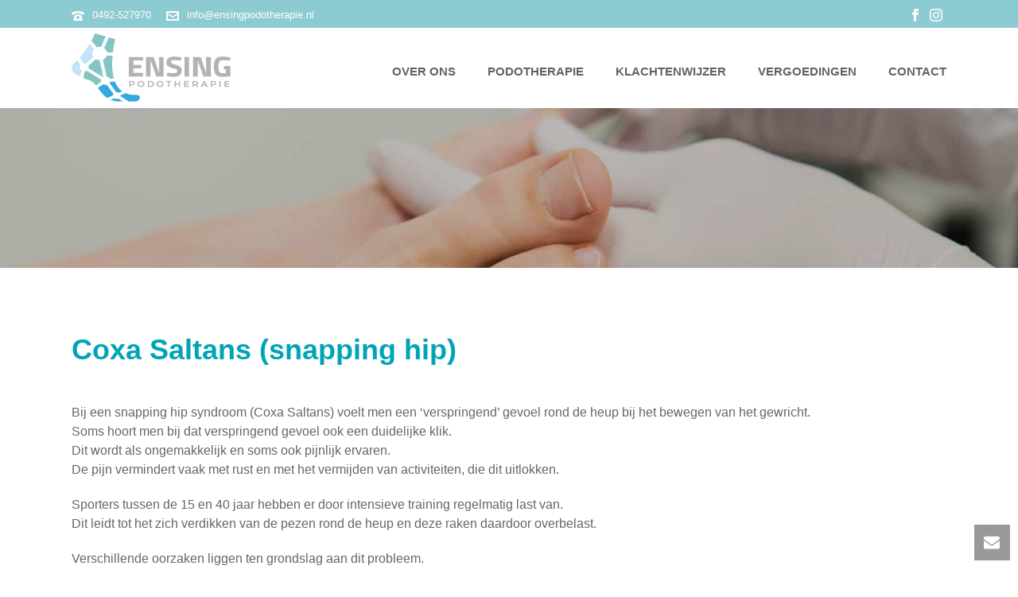

--- FILE ---
content_type: text/html; charset=UTF-8
request_url: https://ensingpodotherapie.nl/klachtenwijzer/coxa-saltans/
body_size: 24001
content:
    <!DOCTYPE html>
<html lang="nl-NL" >
    <head>
<!-- Umami -->
<script defer src="https://umami.jottenheijm.com/script.js" data-website-id="79cc4781-a797-460f-a0d3-14b086a41564"></script>
<!-- Plausible -->
<script defer data-domain="ensingpodotherapie.nl" src="https://plausible.jottenheijm.com/js/script.file-downloads.hash.outbound-links.pageview-props.revenue.tagged-events.js"></script>
<script>window.plausible = window.plausible || function() { (window.plausible.q = window.plausible.q || []).push(arguments) }</script>
        <!-- Apple Touch Icons, Favicons, MS Tiles etc - START -->
        <link rel="apple-touch-icon-precomposed" sizes="57x57" href="https://ensingpodotherapie.nl/wp-content/themes/jupiter-child/images/apple-touch-icon-57x57.png"/>
        <link rel="apple-touch-icon-precomposed" sizes="114x114" href="https://ensingpodotherapie.nl/wp-content/themes/jupiter-child/images/apple-touch-icon-114x114.png"/>
        <link rel="apple-touch-icon-precomposed" sizes="72x72" href="https://ensingpodotherapie.nl/wp-content/themes/jupiter-child/images/apple-touch-icon-72x72.png"/>
        <link rel="apple-touch-icon-precomposed" sizes="144x144" href="https://ensingpodotherapie.nl/wp-content/themes/jupiter-child/images/apple-touch-icon-144x144.png"/>
        <link rel="apple-touch-icon-precomposed" sizes="60x60" href="https://ensingpodotherapie.nl/wp-content/themes/jupiter-child/images/apple-touch-icon-60x60.png"/>
        <link rel="apple-touch-icon-precomposed" sizes="120x120" href="https://ensingpodotherapie.nl/wp-content/themes/jupiter-child/images/apple-touch-icon-120x120.png"/>
        <link rel="apple-touch-icon-precomposed" sizes="76x76" href="https://ensingpodotherapie.nl/wp-content/themes/jupiter-child/images/apple-touch-icon-76x76.png"/>
        <link rel="apple-touch-icon-precomposed" sizes="152x152" href="https://ensingpodotherapie.nl/wp-content/themes/jupiter-child/images/apple-touch-icon-152x152.png"/>
        <link rel="icon" type="image/png" href="https://ensingpodotherapie.nl/wp-content/themes/jupiter-child/images/favicon-196x196.png" sizes="196x196"/>
        <link rel="shortcut icon" sizes="16x16 32x32 96x96 128x128 196x196" href="https://ensingpodotherapie.nl/wp-content/themes/jupiter-child/images/favicon.ico">
        <meta name="application-name" content="Ensing Podotherapie"/>
        <meta name="msapplication-TileColor" content="#FFFFFF"/>
        <meta name="msapplication-TileImage" content="https://ensingpodotherapie.nl/wp-content/themes/jupiter-child/images/mstile-144x144.png"/>
        <meta name="msapplication-square70x70logo" content="https://ensingpodotherapie.nl/wp-content/themes/jupiter-child/images/mstile-70x70.png"/>
        <meta name="msapplication-square150x150logo" content="https://ensingpodotherapie.nl/wp-content/themes/jupiter-child/images/mstile-150x150.png"/>
        <meta name="msapplication-wide310x150logo" content="https://ensingpodotherapie.nl/wp-content/themes/jupiter-child/images/mstile-310x150.png"/>
        <meta name="msapplication-square310x310logo" content="https://ensingpodotherapie.nl/wp-content/themes/jupiter-child/images/mstile-310x310.png"/>
        <!-- Apple Touch Icons, Favicons, MS Tiles etc - END -->
                <meta charset="UTF-8" /><meta name="viewport" content="width=device-width, initial-scale=1.0, minimum-scale=1.0, maximum-scale=1.0, user-scalable=0" /><meta http-equiv="X-UA-Compatible" content="IE=edge,chrome=1" /><meta name="format-detection" content="telephone=no"><script type="text/javascript">var ajaxurl = "https://ensingpodotherapie.nl/wp-admin/admin-ajax.php";</script><meta name='robots' content='index, follow, max-image-preview:large, max-snippet:-1, max-video-preview:-1' />
<link rel='preconnect' href='https://www.google.com/' >
<link rel='preconnect' href='https://analytics.google.com/' >
<link rel='preconnect' href='https://www.google-analytics.com/' >

<link rel='dns-prefetch' href='//www.google.com'>
<link rel='dns-prefetch' href='//analytics.google.com'>
<link rel='dns-prefetch' href='//www.google-analytics.com'>


		<style id="critical-path-css" type="text/css">body,html{width:100%;height:100%;margin:0;padding:0}.page-preloader{top:0;left:0;z-index:999;position:fixed;height:100%;width:100%;text-align:center}.preloader-preview-area{animation-delay:-.2s;top:50%;-ms-transform:translateY(100%);transform:translateY(100%);margin-top:10px;max-height:calc(50% - 20px);opacity:1;width:100%;text-align:center;position:absolute}.preloader-logo{max-width:90%;top:50%;-ms-transform:translateY(-100%);transform:translateY(-100%);margin:-10px auto 0 auto;max-height:calc(50% - 20px);opacity:1;position:relative}.ball-pulse>div{width:15px;height:15px;border-radius:100%;margin:2px;animation-fill-mode:both;display:inline-block;animation:ball-pulse .75s infinite cubic-bezier(.2,.68,.18,1.08)}.ball-pulse>div:nth-child(1){animation-delay:-.36s}.ball-pulse>div:nth-child(2){animation-delay:-.24s}.ball-pulse>div:nth-child(3){animation-delay:-.12s}@keyframes ball-pulse{0%{transform:scale(1);opacity:1}45%{transform:scale(.1);opacity:.7}80%{transform:scale(1);opacity:1}}.ball-clip-rotate-pulse{position:relative;-ms-transform:translateY(-15px) translateX(-10px);transform:translateY(-15px) translateX(-10px);display:inline-block}.ball-clip-rotate-pulse>div{animation-fill-mode:both;position:absolute;top:0;left:0;border-radius:100%}.ball-clip-rotate-pulse>div:first-child{height:36px;width:36px;top:7px;left:-7px;animation:ball-clip-rotate-pulse-scale 1s 0s cubic-bezier(.09,.57,.49,.9) infinite}.ball-clip-rotate-pulse>div:last-child{position:absolute;width:50px;height:50px;left:-16px;top:-2px;background:0 0;border:2px solid;animation:ball-clip-rotate-pulse-rotate 1s 0s cubic-bezier(.09,.57,.49,.9) infinite;animation-duration:1s}@keyframes ball-clip-rotate-pulse-rotate{0%{transform:rotate(0) scale(1)}50%{transform:rotate(180deg) scale(.6)}100%{transform:rotate(360deg) scale(1)}}@keyframes ball-clip-rotate-pulse-scale{30%{transform:scale(.3)}100%{transform:scale(1)}}@keyframes square-spin{25%{transform:perspective(100px) rotateX(180deg) rotateY(0)}50%{transform:perspective(100px) rotateX(180deg) rotateY(180deg)}75%{transform:perspective(100px) rotateX(0) rotateY(180deg)}100%{transform:perspective(100px) rotateX(0) rotateY(0)}}.square-spin{display:inline-block}.square-spin>div{animation-fill-mode:both;width:50px;height:50px;animation:square-spin 3s 0s cubic-bezier(.09,.57,.49,.9) infinite}.cube-transition{position:relative;-ms-transform:translate(-25px,-25px);transform:translate(-25px,-25px);display:inline-block}.cube-transition>div{animation-fill-mode:both;width:15px;height:15px;position:absolute;top:-5px;left:-5px;animation:cube-transition 1.6s 0s infinite ease-in-out}.cube-transition>div:last-child{animation-delay:-.8s}@keyframes cube-transition{25%{transform:translateX(50px) scale(.5) rotate(-90deg)}50%{transform:translate(50px,50px) rotate(-180deg)}75%{transform:translateY(50px) scale(.5) rotate(-270deg)}100%{transform:rotate(-360deg)}}.ball-scale>div{border-radius:100%;margin:2px;animation-fill-mode:both;display:inline-block;height:60px;width:60px;animation:ball-scale 1s 0s ease-in-out infinite}@keyframes ball-scale{0%{transform:scale(0)}100%{transform:scale(1);opacity:0}}.line-scale>div{animation-fill-mode:both;display:inline-block;width:5px;height:50px;border-radius:2px;margin:2px}.line-scale>div:nth-child(1){animation:line-scale 1s -.5s infinite cubic-bezier(.2,.68,.18,1.08)}.line-scale>div:nth-child(2){animation:line-scale 1s -.4s infinite cubic-bezier(.2,.68,.18,1.08)}.line-scale>div:nth-child(3){animation:line-scale 1s -.3s infinite cubic-bezier(.2,.68,.18,1.08)}.line-scale>div:nth-child(4){animation:line-scale 1s -.2s infinite cubic-bezier(.2,.68,.18,1.08)}.line-scale>div:nth-child(5){animation:line-scale 1s -.1s infinite cubic-bezier(.2,.68,.18,1.08)}@keyframes line-scale{0%{transform:scaley(1)}50%{transform:scaley(.4)}100%{transform:scaley(1)}}.ball-scale-multiple{position:relative;-ms-transform:translateY(30px);transform:translateY(30px);display:inline-block}.ball-scale-multiple>div{border-radius:100%;animation-fill-mode:both;margin:2px;position:absolute;left:-30px;top:0;opacity:0;margin:0;width:50px;height:50px;animation:ball-scale-multiple 1s 0s linear infinite}.ball-scale-multiple>div:nth-child(2){animation-delay:-.2s}.ball-scale-multiple>div:nth-child(3){animation-delay:-.2s}@keyframes ball-scale-multiple{0%{transform:scale(0);opacity:0}5%{opacity:1}100%{transform:scale(1);opacity:0}}.ball-pulse-sync{display:inline-block}.ball-pulse-sync>div{width:15px;height:15px;border-radius:100%;margin:2px;animation-fill-mode:both;display:inline-block}.ball-pulse-sync>div:nth-child(1){animation:ball-pulse-sync .6s -.21s infinite ease-in-out}.ball-pulse-sync>div:nth-child(2){animation:ball-pulse-sync .6s -.14s infinite ease-in-out}.ball-pulse-sync>div:nth-child(3){animation:ball-pulse-sync .6s -70ms infinite ease-in-out}@keyframes ball-pulse-sync{33%{transform:translateY(10px)}66%{transform:translateY(-10px)}100%{transform:translateY(0)}}.transparent-circle{display:inline-block;border-top:.5em solid rgba(255,255,255,.2);border-right:.5em solid rgba(255,255,255,.2);border-bottom:.5em solid rgba(255,255,255,.2);border-left:.5em solid #fff;transform:translateZ(0);animation:transparent-circle 1.1s infinite linear;width:50px;height:50px;border-radius:50%}.transparent-circle:after{border-radius:50%;width:10em;height:10em}@keyframes transparent-circle{0%{transform:rotate(0)}100%{transform:rotate(360deg)}}.ball-spin-fade-loader{position:relative;top:-10px;left:-10px;display:inline-block}.ball-spin-fade-loader>div{width:15px;height:15px;border-radius:100%;margin:2px;animation-fill-mode:both;position:absolute;animation:ball-spin-fade-loader 1s infinite linear}.ball-spin-fade-loader>div:nth-child(1){top:25px;left:0;animation-delay:-.84s;-webkit-animation-delay:-.84s}.ball-spin-fade-loader>div:nth-child(2){top:17.05px;left:17.05px;animation-delay:-.72s;-webkit-animation-delay:-.72s}.ball-spin-fade-loader>div:nth-child(3){top:0;left:25px;animation-delay:-.6s;-webkit-animation-delay:-.6s}.ball-spin-fade-loader>div:nth-child(4){top:-17.05px;left:17.05px;animation-delay:-.48s;-webkit-animation-delay:-.48s}.ball-spin-fade-loader>div:nth-child(5){top:-25px;left:0;animation-delay:-.36s;-webkit-animation-delay:-.36s}.ball-spin-fade-loader>div:nth-child(6){top:-17.05px;left:-17.05px;animation-delay:-.24s;-webkit-animation-delay:-.24s}.ball-spin-fade-loader>div:nth-child(7){top:0;left:-25px;animation-delay:-.12s;-webkit-animation-delay:-.12s}.ball-spin-fade-loader>div:nth-child(8){top:17.05px;left:-17.05px;animation-delay:0s;-webkit-animation-delay:0s}@keyframes ball-spin-fade-loader{50%{opacity:.3;transform:scale(.4)}100%{opacity:1;transform:scale(1)}}</style>

		
	<!-- This site is optimized with the Yoast SEO plugin v26.7 - https://yoast.com/wordpress/plugins/seo/ -->
	<title>Coxa Saltans - Klachtenwijzer - Ensing Podotherapie</title>
<style>.flying-press-lazy-bg{background-image:none!important;}</style>
<link rel='preload' href='https://ensingpodotherapie.nl/wp-content/uploads/2018/11/header-5.jpg' as='image' fetchpriority='high' />
<link rel='preload' href='https://ensingpodotherapie.nl/wp-content/uploads/2018/10/logo-website-header.png' as='image' imagesrcset='' imagesizes=''/>
<link rel='preload' href='https://ensingpodotherapie.nl/wp-content/cache/flying-press/pxiEyp8kv8JHgFVrJJfecnFHGPc.woff2' as='font' type='font/woff2' fetchpriority='high' crossorigin='anonymous'><link rel="preload" href="https://ensingpodotherapie.nl/wp-content/uploads/2018/11/header-8.jpg" as="image"><link rel="preload" href="https://ensingpodotherapie.nl/wp-content/uploads/2018/11/header-7.jpg" as="image"><link rel="preload" href="https://ensingpodotherapie.nl/wp-content/uploads/2018/11/header-6.jpg" as="image"><link rel="preload" href="https://ensingpodotherapie.nl/wp-content/uploads/2018/11/header-5.jpg" as="image"><link rel="preload" href="https://ensingpodotherapie.nl/wp-content/uploads/2018/11/header-4.jpg" as="image"><link rel="preload" href="https://ensingpodotherapie.nl/wp-content/uploads/2018/11/header-3.jpg" as="image"><link rel="preload" href="https://ensingpodotherapie.nl/wp-content/uploads/2018/11/header-2.jpg" as="image"><link rel="preload" href="https://ensingpodotherapie.nl/wp-content/uploads/2018/11/header-1.jpg" as="image">
	<meta name="description" content="Bij een snapping hip syndroom (Coxa Saltans) voelt men een ‘verspringend’ gevoel rond de heup bij het bewegen van het gewricht." />
	<link rel="canonical" href="https://ensingpodotherapie.nl/klachtenwijzer/coxa-saltans/" />
	<meta property="og:locale" content="nl_NL" />
	<meta property="og:type" content="article" />
	<meta property="og:title" content="Coxa Saltans - Klachtenwijzer - Ensing Podotherapie" />
	<meta property="og:description" content="Bij een snapping hip syndroom (Coxa Saltans) voelt men een ‘verspringend’ gevoel rond de heup bij het bewegen van het gewricht." />
	<meta property="og:url" content="https://ensingpodotherapie.nl/klachtenwijzer/coxa-saltans/" />
	<meta property="og:site_name" content="Ensing Podotherapie" />
	<meta property="article:publisher" content="https://www.facebook.com/Ensing-Podotherapie-543052249469933/" />
	<meta property="article:modified_time" content="2021-03-17T08:31:54+00:00" />
	<meta property="og:image" content="https://ensingpodotherapie.nl/wp-content/uploads/2018/10/favicon-01.png" />
	<meta property="og:image:width" content="512" />
	<meta property="og:image:height" content="512" />
	<meta property="og:image:type" content="image/png" />
	<meta name="twitter:card" content="summary_large_image" />
	<meta name="twitter:label1" content="Geschatte leestijd" />
	<meta name="twitter:data1" content="6 minuten" />
	<script type="application/ld+json" class="yoast-schema-graph">{"@context":"https://schema.org","@graph":[{"@type":"WebPage","@id":"https://ensingpodotherapie.nl/klachtenwijzer/coxa-saltans/","url":"https://ensingpodotherapie.nl/klachtenwijzer/coxa-saltans/","name":"Coxa Saltans - Klachtenwijzer - Ensing Podotherapie","isPartOf":{"@id":"https://ensingpodotherapie.nl/#website"},"datePublished":"2020-12-05T18:28:55+00:00","dateModified":"2021-03-17T08:31:54+00:00","description":"Bij een snapping hip syndroom (Coxa Saltans) voelt men een ‘verspringend’ gevoel rond de heup bij het bewegen van het gewricht.","breadcrumb":{"@id":"https://ensingpodotherapie.nl/klachtenwijzer/coxa-saltans/#breadcrumb"},"inLanguage":"nl-NL","potentialAction":[{"@type":"ReadAction","target":["https://ensingpodotherapie.nl/klachtenwijzer/coxa-saltans/"]}]},{"@type":"BreadcrumbList","@id":"https://ensingpodotherapie.nl/klachtenwijzer/coxa-saltans/#breadcrumb","itemListElement":[{"@type":"ListItem","position":1,"name":"Home","item":"https://ensingpodotherapie.nl/"},{"@type":"ListItem","position":2,"name":"Klachtenwijzer","item":"https://ensingpodotherapie.nl/klachtenwijzer/"},{"@type":"ListItem","position":3,"name":"Coxa Saltans"}]},{"@type":"WebSite","@id":"https://ensingpodotherapie.nl/#website","url":"https://ensingpodotherapie.nl/","name":"Ensing Podotherapie","description":"Blijf in beweging","publisher":{"@id":"https://ensingpodotherapie.nl/#organization"},"potentialAction":[{"@type":"SearchAction","target":{"@type":"EntryPoint","urlTemplate":"https://ensingpodotherapie.nl/?s={search_term_string}"},"query-input":{"@type":"PropertyValueSpecification","valueRequired":true,"valueName":"search_term_string"}}],"inLanguage":"nl-NL"},{"@type":"Organization","@id":"https://ensingpodotherapie.nl/#organization","name":"Ensing Podotherapie","url":"https://ensingpodotherapie.nl/","logo":{"@type":"ImageObject","inLanguage":"nl-NL","@id":"https://ensingpodotherapie.nl/#/schema/logo/image/","url":"https://ensingpodotherapie.nl/wp-content/uploads/2018/10/logo-website-header.png","contentUrl":"https://ensingpodotherapie.nl/wp-content/uploads/2018/10/logo-website-header.png","width":286,"height":161,"caption":"Ensing Podotherapie"},"image":{"@id":"https://ensingpodotherapie.nl/#/schema/logo/image/"},"sameAs":["https://www.facebook.com/Ensing-Podotherapie-543052249469933/","https://www.instagram.com/ensingpodotherapie/"]}]}</script>
	<!-- / Yoast SEO plugin. -->



<script>
dataLayer = [{"title":"Coxa Saltans","author":"Felice","wordcount":1547,"logged_in":"false","page_id":7131,"post_date":"2020-12-05 18:28:55","post_type":"page"}];
</script>
<!-- Google Tag Manager -->
<script>(function(w,d,s,l,i){w[l]=w[l]||[];w[l].push({'gtm.start':
new Date().getTime(),event:'gtm.js'});var f=d.getElementsByTagName(s)[0],
j=d.createElement(s),dl=l!='dataLayer'?'&l='+l:'';j.async=true;j.src=
'https://www.googletagmanager.com/gtm.js?id='+i+dl;f.parentNode.insertBefore(j,f);
})(window,document,'script','dataLayer','GTM-KHM7D53');</script>
<!-- End Google Tag Manager -->

<link rel="shortcut icon" href="https://ensingpodotherapie.nl/wp-content/uploads/2018/10/favicon-01.png"  />
<script type="text/javascript">window.abb = {};php = {};window.PHP = {};PHP.ajax = "https://ensingpodotherapie.nl/wp-admin/admin-ajax.php";PHP.wp_p_id = "7131";var mk_header_parallax, mk_banner_parallax, mk_page_parallax, mk_footer_parallax, mk_body_parallax;var mk_images_dir = "https://ensingpodotherapie.nl/wp-content/themes/jupiter/assets/images",mk_theme_js_path = "https://ensingpodotherapie.nl/wp-content/themes/jupiter/assets/js",mk_theme_dir = "https://ensingpodotherapie.nl/wp-content/themes/jupiter",mk_captcha_placeholder = "Enter Captcha",mk_captcha_invalid_txt = "Invalid. Try again.",mk_captcha_correct_txt = "Captcha correct.",mk_responsive_nav_width = 1140,mk_vertical_header_back = "Back",mk_vertical_header_anim = "1",mk_check_rtl = true,mk_grid_width = 1140,mk_ajax_search_option = "disable",mk_preloader_bg_color = "#ffffff",mk_accent_color = "#00a4b7",mk_go_to_top =  "true",mk_smooth_scroll =  "true",mk_show_background_video =  "true",mk_preloader_bar_color = "#00a4b7",mk_preloader_logo = "https://ensingpodotherapie.nl/wp-content/uploads/2018/10/logo-website-1.png";var mk_header_parallax = false,mk_banner_parallax = false,mk_footer_parallax = false,mk_body_parallax = false,mk_no_more_posts = "No More Posts",mk_typekit_id   = "",mk_google_fonts = [],mk_global_lazyload = false;</script><style id='wp-img-auto-sizes-contain-inline-css' type='text/css'>img:is([sizes=auto i],[sizes^="auto," i]){contain-intrinsic-size:3000px 1500px}
/*# sourceURL=wp-img-auto-sizes-contain-inline-css */</style>
<style id='classic-theme-styles-inline-css' type='text/css'>/*! This file is auto-generated */
.wp-block-button__link{color:#fff;background-color:#32373c;border-radius:9999px;box-shadow:none;text-decoration:none;padding:calc(.667em + 2px) calc(1.333em + 2px);font-size:1.125em}.wp-block-file__button{background:#32373c;color:#fff;text-decoration:none}
/*# sourceURL=/wp-includes/css/classic-themes.min.css */</style>
<link rel='stylesheet' id='imagelinks_imagelinks-css' href='https://ensingpodotherapie.nl/wp-content/cache/flying-press/101f0265cf6c.imagelinks.css' type='text/css' media='all' />
<link rel='stylesheet' id='core-styles-css' href='https://ensingpodotherapie.nl/wp-content/cache/flying-press/ecca22beff86.core-styles.6.12.3.css' type='text/css' media='all' />
<style id='core-styles-inline-css' type='text/css'>#wpadminbar {
				-webkit-backface-visibility: hidden;
				backface-visibility: hidden;
				-webkit-perspective: 1000;
				-ms-perspective: 1000;
				perspective: 1000;
				-webkit-transform: translateZ(0px);
				-ms-transform: translateZ(0px);
				transform: translateZ(0px);
			}
			@media screen and (max-width: 600px) {
				#wpadminbar {
					position: fixed !important;
				}
			}
		
/*# sourceURL=core-styles-inline-css */</style>
<link rel='stylesheet' id='components-full-css' href='https://ensingpodotherapie.nl/wp-content/cache/flying-press/b34e96f66bca.components-full.6.12.3.css' type='text/css' media='all' />
<style id='components-full-inline-css' type='text/css'>body
{
    transform:unset;background-color:#fff;
}

.hb-custom-header #mk-page-introduce,
.mk-header
{
    transform:unset;background-size: cover;-webkit-background-size: cover;-moz-background-size: cover;
}

.hb-custom-header > div,
.mk-header-bg
{
    transform:unset;background-color:#fff;
}

.mk-classic-nav-bg
{
    transform:unset;background-color:#fff;
}

.master-holder-bg
{
    transform:unset;
}

#mk-footer
{
    transform:unset;background-color:#83c4c2;
}

#mk-boxed-layout
{
  -webkit-box-shadow: 0 0 0px rgba(0, 0, 0, 0);
  -moz-box-shadow: 0 0 0px rgba(0, 0, 0, 0);
  box-shadow: 0 0 0px rgba(0, 0, 0, 0);
}

.mk-news-tab .mk-tabs-tabs .is-active a,
.mk-fancy-title.pattern-style span,
.mk-fancy-title.pattern-style.color-gradient span:after,
.page-bg-color
{
    background-color: ;
}

.page-title
{
    font-size: 20px;
    color: #646363;
    text-transform: uppercase;
    font-weight: 400;
    letter-spacing: 2px;
}

.page-subtitle
{
    font-size: 14px;
    line-height: 100%;
    color: #646363;
    font-size: 14px;
    text-transform: none;
}


        .mk-header.sticky-style-fixed.a-sticky .mk-header-holder{
            border-bottom:1px solid #00a4b7;
        }
    
	.header-style-1 .mk-header-padding-wrapper,
	.header-style-2 .mk-header-padding-wrapper,
	.header-style-3 .mk-header-padding-wrapper {
		padding-top:136px;
	}

	.mk-process-steps[max-width~="950px"] ul::before {
	  display: none !important;
	}
	.mk-process-steps[max-width~="950px"] li {
	  margin-bottom: 30px !important;
	  width: 100% !important;
	  text-align: center;
	}
	.mk-event-countdown-ul[max-width~="750px"] li {
	  width: 90%;
	  display: block;
	  margin: 0 auto 15px;
	}

    body { font-family: Arial, Helvetica, sans-serif } body, .main-navigation-ul, .mk-vm-menuwrapper, .mk-button { font-family: Arial, Helvetica, sans-serif } 

            @font-face{font-display:swap;
                font-family: 'star';
                src: url('https://ensingpodotherapie.nl/wp-content/themes/jupiter/assets/stylesheet/fonts/star/font.eot');
                src: url('https://ensingpodotherapie.nl/wp-content/themes/jupiter/assets/stylesheet/fonts/star/font.eot?#iefix') format('embedded-opentype'),
                url('https://ensingpodotherapie.nl/wp-content/themes/jupiter/assets/stylesheet/fonts/star/font.woff') format('woff'),
                url('https://ensingpodotherapie.nl/wp-content/themes/jupiter/assets/stylesheet/fonts/star/font.ttf') format('truetype'),
                url('https://ensingpodotherapie.nl/wp-content/themes/jupiter/assets/stylesheet/fonts/star/font.svg#star') format('svg');
                font-weight: normal;
                font-style: normal;
            }
            @font-face{font-display:swap;
                font-family: 'WooCommerce';
                src: url('https://ensingpodotherapie.nl/wp-content/themes/jupiter/assets/stylesheet/fonts/woocommerce/font.eot');
                src: url('https://ensingpodotherapie.nl/wp-content/themes/jupiter/assets/stylesheet/fonts/woocommerce/font.eot?#iefix') format('embedded-opentype'),
                url('https://ensingpodotherapie.nl/wp-content/themes/jupiter/assets/stylesheet/fonts/woocommerce/font.woff') format('woff'),
                url('https://ensingpodotherapie.nl/wp-content/themes/jupiter/assets/stylesheet/fonts/woocommerce/font.ttf') format('truetype'),
                url('https://ensingpodotherapie.nl/wp-content/themes/jupiter/assets/stylesheet/fonts/woocommerce/font.svg#WooCommerce') format('svg');
                font-weight: normal;
                font-style: normal;
            }.mk-tweet-list.light li {
   background-color: transparent;
   border: none;
}

.mk-tweet-list.light li:first-child {
border-bottom: 1px solid rgba(255, 255, 255, 0.6);
}

#contact_info-2 ul li i {
color: #fff;
}

.mk-tweet-list.light li:after {
display: none;
}

.mk-tweet-list.light li:before {
   background: transparent;
   color: #fff !important;
   -webkit-text-fill-color: inherit;
}

.wpcf7 select,
.wpcf7 .wpcf7-text {
width: 45%;
display: inline-block;
float: left;
margin: 10px 14px 10px 0;
background-color: #f4fbfb !important;
border: 1px solid #e3e3e3;
height: 50px;
}

.wpcf7 select {
    margin-bottom: 0;
    margin-top: 30px!important;
}

.wpcf7-submit {
background-color: #8cd0d3;
color: #fff;
border: none;
margin-top: 20px;
padding: 16px 25px;
border-radius: 0;
}

.wpcf7-submit:hover{
background-color: #72d5e7
}

.mk-header.sticky-style-fixed .header-logo.logo-has-sticky img {
    max-width: 200px;
    height: auto;
}

html .a-sticky:not(.header-style-4) .add-header-height,
html .header-style-1.a-sticky .menu-hover-style-1 .main-navigation-ul > li > a {
    height: 100px !important;
    line-height: 100px !important;
}
/*# sourceURL=components-full-inline-css */</style>
<link rel='stylesheet' id='mkhb-render-css' href='https://ensingpodotherapie.nl/wp-content/cache/flying-press/5ad9cbba7acc.mkhb-render.css' type='text/css' media='all' />
<link rel='stylesheet' id='mkhb-row-css' href='https://ensingpodotherapie.nl/wp-content/cache/flying-press/e21896818496.mkhb-row.css' type='text/css' media='all' />
<link rel='stylesheet' id='mkhb-column-css' href='https://ensingpodotherapie.nl/wp-content/cache/flying-press/76518f15addb.mkhb-column.css' type='text/css' media='all' />
<link rel='stylesheet' id='js_composer_front-css' href='https://ensingpodotherapie.nl/wp-content/cache/flying-press/daf01a50425f.js_composer.min.css' type='text/css' media='all' />
<link rel='stylesheet' id='theme-options-css' href='https://ensingpodotherapie.nl/wp-content/cache/flying-press/437695d522a8.theme-options-production-1767955864.css' type='text/css' media='all' />
<link rel='stylesheet' id='jupiter-donut-shortcodes-css' href='https://ensingpodotherapie.nl/wp-content/cache/flying-press/2fb700a10978.shortcodes-styles.min.css' type='text/css' media='all' />
<link rel='stylesheet' id='mk-style-css' href='https://ensingpodotherapie.nl/wp-content/cache/flying-press/8e52a168c045.style.css' type='text/css' media='all' />
<link rel='stylesheet' id='bsf-Defaults-css' href='https://ensingpodotherapie.nl/wp-content/cache/flying-press/36ea4805809e.Defaults.css' type='text/css' media='all' />
<link rel="https://api.w.org/" href="https://ensingpodotherapie.nl/wp-json/" /><link rel="alternate" title="JSON" type="application/json" href="https://ensingpodotherapie.nl/wp-json/wp/v2/pages/7131" /><link rel="prefetch" href="https://ensingpodotherapie.nl/klachtenwijzer/m-perthes/" />
		<link rel="prerender" href="https://ensingpodotherapie.nl/klachtenwijzer/m-perthes/" /><link rel="prefetch" href="https://ensingpodotherapie.nl/klachtenwijzer/m-bechterew/" />
		<link rel="prerender" href="https://ensingpodotherapie.nl/klachtenwijzer/m-bechterew/" /><meta itemprop="author" content="Felice" /><meta itemprop="datePublished" content="5 december 2020" /><meta itemprop="dateModified" content="17 maart 2021" /><meta itemprop="publisher" content="Ensing Podotherapie" /><script> var isTest = false; </script><meta name="generator" content="Powered by WPBakery Page Builder - drag and drop page builder for WordPress."/>
<style data-type="vc_custom-css">ul {
    list-style-type: circle;
    margin-left:0.5em;
}

h3 {
    color: #34a8e0!important;
}

h4 {
    color: #34a8e0!important;
}</style>		<style type="text/css" id="wp-custom-css">.mk-fancy-title p {
    color: #666666;
}</style>
		<meta name="generator" content="Jupiter Child Theme " /><style type="text/css" data-type="vc_shortcodes-custom-css">.vc_custom_1615969902644{margin-bottom: 0px !important;}.vc_custom_1607191809307{margin-bottom: 0px !important;}.vc_custom_1607191890227{margin-bottom: 0px !important;}.vc_custom_1542369332852{margin-bottom: 0px !important;}.vc_custom_1607192141757{margin-bottom: 0px !important;}.vc_custom_1607192201061{margin-bottom: 0px !important;}.vc_custom_1607192276236{margin-bottom: 0px !important;}.vc_custom_1607192577176{margin-bottom: 0px !important;}.vc_custom_1607192711418{margin-bottom: 0px !important;}.vc_custom_1607193100222{margin-bottom: 0px !important;}</style><noscript><style>.wpb_animate_when_almost_visible { opacity: 1; }</style></noscript>            <link rel='stylesheet' id='Poppins-css' href="https://ensingpodotherapie.nl/wp-content/cache/flying-press/103e19783c6a.7e0c2b5111c3.google-font.css" type='text/css' media='all' />
<script type="speculationrules">{"prefetch":[{"source":"document","where":{"and":[{"href_matches":"\/*"},{"not":{"href_matches":["\/*.php","\/wp-(admin|includes|content|login|signup|json)(.*)?","\/*\\?(.+)","\/(cart|checkout|logout)(.*)?"]}}]},"eagerness":"moderate"}]}</script></head>

<body data-rsssl=1 class="wp-singular page-template-default page page-id-7131 page-child parent-pageid-5564 wp-theme-jupiter wp-child-theme-jupiter-child wpb-js-composer js-comp-ver-8.7.2.1 vc_responsive" itemscope="itemscope" itemtype="https://schema.org/WebPage"         data-adminbar="">



    <!-- Target for scroll anchors to achieve native browser bahaviour + possible enhancements like smooth scrolling -->
    <div id="top-of-page"></div>

<div id="mk-boxed-layout">

<div id="mk-theme-container" >

 
    <header data-height='100'
                data-sticky-height='80'
                data-responsive-height='90'
                data-transparent-skin=''
                data-header-style='1'
                data-sticky-style='fixed'
                data-sticky-offset='header' id="mk-header-6975f715e01ea" class="mk-header header-style-1 header-align-left  toolbar-true menu-hover-1 sticky-style-fixed mk-background-stretch boxed-header " role="banner" itemscope="itemscope" itemtype="https://schema.org/WPHeader" >
                    <div class="mk-header-holder">
                                
<div class="mk-header-toolbar">

			<div class="mk-grid header-grid">
	
		<div class="mk-header-toolbar-holder">

		
	<span class="header-toolbar-contact">
		<svg  class="mk-svg-icon" data-name="mk-moon-phone-3" data-cacheid="icon-6975f715e0685" style=" height:16px; width: 16px; "  xmlns="http://www.w3.org/2000/svg" viewBox="0 0 512 512"><path d="M457.153 103.648c53.267 30.284 54.847 62.709 54.849 85.349v3.397c0 5.182-4.469 9.418-9.928 9.418h-120.146c-5.459 0-9.928-4.236-9.928-9.418v-11.453c0-28.605-27.355-33.175-42.449-35.605-15.096-2.426-52.617-4.777-73.48-4.777h-.14300000000000002c-20.862 0-58.387 2.35-73.48 4.777-15.093 2.427-42.449 6.998-42.449 35.605v11.453c0 5.182-4.469 9.418-9.926 9.418h-120.146c-5.457 0-9.926-4.236-9.926-9.418v-3.397c0-22.64 1.58-55.065 54.847-85.349 63.35-36.01 153.929-39.648 201.08-39.648l.077.078.066-.078c47.152 0 137.732 3.634 201.082 39.648zm-201.152 88.352c-28.374 0-87.443 2.126-117.456 38.519-30.022 36.383-105.09 217.481-38.147 217.481h311.201c66.945 0-8.125-181.098-38.137-217.481-30.018-36.393-89.1-38.519-117.461-38.519zm-.001 192c-35.346 0-64-28.653-64-64s28.654-64 64-64c35.347 0 64 28.653 64 64s-28.653 64-64 64z"/></svg>		<a href="tel:0492-527970">0492-527970</a>
	</span>


    <span class="header-toolbar-contact">
    	<svg  class="mk-svg-icon" data-name="mk-moon-envelop" data-cacheid="icon-6975f715e0836" style=" height:16px; width: 16px; "  xmlns="http://www.w3.org/2000/svg" viewBox="0 0 512 512"><path d="M480 64h-448c-17.6 0-32 14.4-32 32v320c0 17.6 14.4 32 32 32h448c17.6 0 32-14.4 32-32v-320c0-17.6-14.4-32-32-32zm-32 64v23l-192 113.143-192-113.143v-23h384zm-384 256v-177.286l192 113.143 192-113.143v177.286h-384z"/></svg>    	<a href="/cdn-cgi/l/email-protection#60090e0646435151515b464356545b050e46435151555b090e46435150535b1046435151515b040f1446435150545b46435150515b46435151545b011046435150555b46435150515b4e46435151505b0c">i&#110;f&#111;&#64;en&#115;i&#110;gp&#111;&#100;o&#116;&#104;e&#114;ap&#105;&#101;.nl</a>
    </span>

<div class="mk-header-social toolbar-section"><ul><li><a class="mk-simple-rounded facebook-hover " target="_blank" rel="noreferrer noopener" href="https://www.facebook.com/Ensing-Podotherapie-543052249469933/"><svg  class="mk-svg-icon" data-name="mk-jupiter-icon-simple-facebook" data-cacheid="icon-6975f715e0af6" style=" height:16px; width: 16px; "  xmlns="http://www.w3.org/2000/svg" viewBox="0 0 512 512"><path d="M192.191 92.743v60.485h-63.638v96.181h63.637v256.135h97.069v-256.135h84.168s6.674-51.322 9.885-96.508h-93.666v-42.921c0-8.807 11.565-20.661 23.01-20.661h71.791v-95.719h-83.57c-111.317 0-108.686 86.262-108.686 99.142z"/></svg></i></a></li><li><a class="mk-simple-rounded instagram-hover " target="_blank" rel="noreferrer noopener" href="https://www.instagram.com/ensingpodotherapie/"><svg  class="mk-svg-icon" data-name="mk-jupiter-icon-simple-instagram" data-cacheid="icon-6975f715e0bd5" style=" height:16px; width: 16px; "  xmlns="http://www.w3.org/2000/svg" viewBox="0 0 81.2 81.2"><path d="M81,23.9c-0.2-4.3-0.9-7.3-1.9-9.9c-1-2.7-2.4-4.9-4.7-7.2c-2.3-2.3-4.5-3.6-7.2-4.7c-2.6-1-5.5-1.7-9.9-1.9 C53,0,51.6,0,40.6,0c-11,0-12.4,0-16.7,0.2c-4.3,0.2-7.3,0.9-9.9,1.9c-2.7,1-4.9,2.4-7.2,4.7C4.6,9.1,3.2,11.3,2.1,14 c-1,2.6-1.7,5.5-1.9,9.9C0,28.2,0,29.6,0,40.6c0,11,0,12.4,0.2,16.7c0.2,4.3,0.9,7.3,1.9,9.9c1,2.7,2.4,4.9,4.7,7.2 c2.3,2.3,4.5,3.6,7.2,4.7c2.6,1,5.5,1.7,9.9,1.9c4.3,0.2,5.7,0.2,16.7,0.2c11,0,12.4,0,16.7-0.2c4.3-0.2,7.3-0.9,9.9-1.9 c2.7-1,4.9-2.4,7.2-4.7c2.3-2.3,3.6-4.5,4.7-7.2c1-2.6,1.7-5.5,1.9-9.9c0.2-4.3,0.2-5.7,0.2-16.7C81.2,29.6,81.2,28.2,81,23.9z  M73.6,57c-0.2,4-0.8,6.1-1.4,7.5c-0.7,1.9-1.6,3.2-3,4.7c-1.4,1.4-2.8,2.3-4.7,3c-1.4,0.6-3.6,1.2-7.5,1.4 c-4.3,0.2-5.6,0.2-16.4,0.2c-10.8,0-12.1,0-16.4-0.2c-4-0.2-6.1-0.8-7.5-1.4c-1.9-0.7-3.2-1.6-4.7-3c-1.4-1.4-2.3-2.8-3-4.7 C8.4,63.1,7.7,61,7.6,57c-0.2-4.3-0.2-5.6-0.2-16.4c0-10.8,0-12.1,0.2-16.4c0.2-4,0.8-6.1,1.4-7.5c0.7-1.9,1.6-3.2,3-4.7 c1.4-1.4,2.8-2.3,4.7-3c1.4-0.6,3.6-1.2,7.5-1.4c4.3-0.2,5.6-0.2,16.4-0.2c10.8,0,12.1,0,16.4,0.2c4,0.2,6.1,0.8,7.5,1.4 c1.9,0.7,3.2,1.6,4.7,3c1.4,1.4,2.3,2.8,3,4.7c0.6,1.4,1.2,3.6,1.4,7.5c0.2,4.3,0.2,5.6,0.2,16.4C73.9,51.4,73.8,52.7,73.6,57z"/><path d="M40.6,19.8c-11.5,0-20.8,9.3-20.8,20.8c0,11.5,9.3,20.8,20.8,20.8c11.5,0,20.8-9.3,20.8-20.8 C61.4,29.1,52.1,19.8,40.6,19.8z M40.6,54.1c-7.5,0-13.5-6.1-13.5-13.5c0-7.5,6.1-13.5,13.5-13.5c7.5,0,13.5,6.1,13.5,13.5 C54.1,48.1,48.1,54.1,40.6,54.1z"/><circle cx="62.3" cy="18.9" r="4.9"/></svg></i></a></li></ul><div class="clearboth"></div></div>
		</div>

			</div>
	
</div>
                <div class="mk-header-inner add-header-height">

                    <div class="mk-header-bg "></div>

                                            <div class="mk-toolbar-resposnive-icon"><svg  class="mk-svg-icon" data-name="mk-icon-chevron-down" data-cacheid="icon-6975f715e0d06" xmlns="http://www.w3.org/2000/svg" viewBox="0 0 1792 1792"><path d="M1683 808l-742 741q-19 19-45 19t-45-19l-742-741q-19-19-19-45.5t19-45.5l166-165q19-19 45-19t45 19l531 531 531-531q19-19 45-19t45 19l166 165q19 19 19 45.5t-19 45.5z"/></svg></div>
                    
                                                <div class="mk-grid header-grid">
                    
                            <div class="mk-header-nav-container one-row-style menu-hover-style-1" role="navigation" itemscope="itemscope" itemtype="https://schema.org/SiteNavigationElement" >
                                <nav class="mk-main-navigation js-main-nav"><ul id="menu-main-menu" class="main-navigation-ul"><li id="menu-item-17" class="menu-item menu-item-type-post_type menu-item-object-page no-mega-menu"><a class="menu-item-link js-smooth-scroll"  href="https://ensingpodotherapie.nl/over-ons/">Over ons</a></li>
<li id="menu-item-5074" class="menu-item menu-item-type-post_type menu-item-object-page no-mega-menu"><a class="menu-item-link js-smooth-scroll"  href="https://ensingpodotherapie.nl/podotherapie/">Podotherapie</a></li>
<li id="menu-item-5865" class="menu-item menu-item-type-post_type menu-item-object-page current-page-ancestor no-mega-menu"><a class="menu-item-link js-smooth-scroll"  href="https://ensingpodotherapie.nl/klachtenwijzer/">Klachtenwijzer</a></li>
<li id="menu-item-5091" class="menu-item menu-item-type-post_type menu-item-object-page no-mega-menu"><a class="menu-item-link js-smooth-scroll"  href="https://ensingpodotherapie.nl/vergoedingen/">Vergoedingen</a></li>
<li id="menu-item-15" class="menu-item menu-item-type-post_type menu-item-object-page no-mega-menu"><a class="menu-item-link js-smooth-scroll"  href="https://ensingpodotherapie.nl/contact/">Contact</a></li>
</ul></nav>                            </div>
                            
<div class="mk-nav-responsive-link">
    <div class="mk-css-icon-menu">
        <div class="mk-css-icon-menu-line-1"></div>
        <div class="mk-css-icon-menu-line-2"></div>
        <div class="mk-css-icon-menu-line-3"></div>
    </div>
</div>	<div class=" header-logo fit-logo-img add-header-height logo-is-responsive logo-has-sticky">
		<a href="https://ensingpodotherapie.nl/" title="Ensing Podotherapie">

			<img class="mk-desktop-logo dark-logo "
				title="Blijf in beweging"
				alt="Blijf in beweging"
				src="https://ensingpodotherapie.nl/wp-content/uploads/2018/10/logo-website-header.png"  width="286" height="161" loading="eager" fetchpriority="high" decoding="async"/>

							<img class="mk-desktop-logo light-logo "
					title="Blijf in beweging"
					alt="Blijf in beweging"
					src="https://ensingpodotherapie.nl/wp-content/uploads/2018/10/logo-website-header.png"  width="286" height="161" loading="lazy" fetchpriority="low"/>
			
							<img class="mk-resposnive-logo "
					title="Blijf in beweging"
					alt="Blijf in beweging"
					src="https://ensingpodotherapie.nl/wp-content/uploads/2018/10/logo-website-header.png"  width="286" height="161" loading="lazy" fetchpriority="low"/>
			
							<img class="mk-sticky-logo "
					title="Blijf in beweging"
					alt="Blijf in beweging"
					src="https://ensingpodotherapie.nl/wp-content/uploads/2018/10/logo-website-header.png"  width="286" height="161" loading="eager" fetchpriority="high" decoding="async"/>
					</a>
	</div>

                                            </div>
                    
                    <div class="mk-header-right">
                                            </div>

                </div>
                
<div class="mk-responsive-wrap">

	<nav class="menu-main-menu-container"><ul id="menu-main-menu-1" class="mk-responsive-nav"><li id="responsive-menu-item-17" class="menu-item menu-item-type-post_type menu-item-object-page"><a class="menu-item-link js-smooth-scroll"  href="https://ensingpodotherapie.nl/over-ons/">Over ons</a></li>
<li id="responsive-menu-item-5074" class="menu-item menu-item-type-post_type menu-item-object-page"><a class="menu-item-link js-smooth-scroll"  href="https://ensingpodotherapie.nl/podotherapie/">Podotherapie</a></li>
<li id="responsive-menu-item-5865" class="menu-item menu-item-type-post_type menu-item-object-page current-page-ancestor"><a class="menu-item-link js-smooth-scroll"  href="https://ensingpodotherapie.nl/klachtenwijzer/">Klachtenwijzer</a></li>
<li id="responsive-menu-item-5091" class="menu-item menu-item-type-post_type menu-item-object-page"><a class="menu-item-link js-smooth-scroll"  href="https://ensingpodotherapie.nl/vergoedingen/">Vergoedingen</a></li>
<li id="responsive-menu-item-15" class="menu-item menu-item-type-post_type menu-item-object-page"><a class="menu-item-link js-smooth-scroll"  href="https://ensingpodotherapie.nl/contact/">Contact</a></li>
</ul></nav>
		

</div>
        
            </div>
        
        <div class="mk-header-padding-wrapper"></div>
 
                
    </header>

		<div id="theme-page" class="master-holder  clearfix" itemscope="itemscope" itemtype="https://schema.org/Blog" >
			<div class="master-holder-bg-holder">
				<div id="theme-page-bg" class="master-holder-bg js-el"  ></div>
			</div>
			<div class="mk-main-wrapper-holder">
				<div id="mk-page-id-7131" class="theme-page-wrapper mk-main-wrapper mk-grid full-layout no-padding">
					<div class="theme-content no-padding" itemprop="mainEntityOfPage">
							<div class="wpb-content-wrapper">
<div class="mk-page-section-wrapper" data-mk-full-width="true" data-mk-full-width-init="true" data-mk-stretch-content="true">
	<div id="page-section-6975f715e7eb6" class="mk-page-section self-hosted   full_layout full-width-6975f715e7eb6 js-el js-master-row jupiter-donut-    center-y"    data-intro-effect="false">

			
			<div class="mk-page-section-inner">
				


<div class="mk-video-color-mask"></div>

				
				
	
	<div class="background-layer-holder">
		<div id="background-layer--6975f715e7eb6" data-mk-lazyload="false" class="background-layer mk-background-stretch multiply-blend-effect js-el"   data-blend="multiply" data-mk-img-set='{"landscape":{"desktop":"https://ensingpodotherapie.nl/wp-content/uploads/2018/11/header-5.jpg","tablet":"https://ensingpodotherapie.nl/wp-content/uploads/2018/11/header-5-1024x768.jpg","mobile":"https://ensingpodotherapie.nl/wp-content/uploads/2018/11/header-5-736x414.jpg"},"responsive":"true"}' >
										<div class="mk-blend-layer"></div>
						<div class="mk-color-layer"></div>
		</div>
	</div>

			</div>

			
        <div class="page-section-content vc_row-fluid mk-grid " >
            <div class="mk-padding-wrapper wpb_row"><style id="mk-shortcode-style-6975f715e8f75" type="text/css"></style>
<div class="vc_col-sm-12 wpb_column column_container  jupiter-donut- _ jupiter-donut-height-full">
	</div>
</div>
            <div class="clearboth"></div>
        </div>


			
			
			
		<div class="clearboth"></div>
	</div>
</div>
<div class="vc_row-full-width vc_clearfix"></div>

<style id="mk-shortcode-style-6975f715e7eb6" type="text/css">.full-width-6975f715e7eb6 { min-height:100px; margin-bottom:0px; background-color:rgba(123,123,123,0.48); } .full-width-6975f715e7eb6 .page-section-content { padding:100px 0 100px; } #background-layer--6975f715e7eb6 { background-color:rgba(123,123,123,0.48);; background-position:left bottom; background-repeat:no-repeat; ; } #background-layer--6975f715e7eb6 .mk-color-layer { background-color:rgba(123,123,123,0.48);; width:100%; height:100%; position:absolute; top:0; left:0; }</style><style id="mk-shortcode-style-6975f715e7eb6" type="text/css">.full-width-6975f715e7eb6 .mk-fancy-title.pattern-style span, .full-width-6975f715e7eb6 .mk-blog-view-all { background-color:rgba(123,123,123,0.48) !important; }</style>
<div  data-mk-stretch-content="true" class="wpb_row vc_row vc_row-fluid jupiter-donut- mk-fullwidth-false  attched-false     js-master-row  mk-grid">
				<style id="mk-shortcode-style-6975f715e97eb" type="text/css"></style>
<div class="vc_col-sm-12 wpb_column column_container  jupiter-donut- _ jupiter-donut-height-full">
	
<div id="padding-6975f715e9a89" class="mk-padding-divider jupiter-donut-  jupiter-donut-clearfix"></div>

<style id="mk-shortcode-style-6975f715e9a89" type="text/css">#padding-6975f715e9a89 { height:80px; }</style>
<span id="fancy-title-6975f715e9cd4" class="mk-fancy-title  simple-style jupiter-donut-  color-single">
	<span>
				<h1>Coxa Saltans (snapping hip)</h1>
			</span>
</span>
<div class="clearboth"></div>



<style id="mk-shortcode-style-6975f715e9cd4" type="text/css">#fancy-title-6975f715e9cd4{letter-spacing:0px;text-transform:initial;font-size:14px;color:;text-align:left;font-style:inherit;font-weight:inherit;padding-top:0px;padding-bottom:10px;}#fancy-title-6975f715e9cd4 span{}#fancy-title-6975f715e9cd4 span i{font-style:inherit;} @media handheld, only screen and (max-width:767px) { #fancy-title-6975f715e9cd4 { text-align:left !important; } }</style><style id="mk-shortcode-style-6975f715e9f1b" type="text/css">#text-block-6975f715e9f1b { margin-bottom:0px; text-align:left; }</style>	<div class=" vc_custom_1615969902644">

<div id="text-block-6975f715e9f1b" class="mk-text-block  jupiter-donut- ">

	
	<p>Bij een snapping hip syndroom (Coxa Saltans) voelt men een ‘verspringend’ gevoel rond de heup bij het bewegen van het gewricht.<br />
Soms hoort men bij dat verspringend gevoel ook een duidelijke klik.<br />
Dit wordt als ongemakkelijk en soms ook pijnlijk ervaren.<br />
De pijn vermindert vaak met rust en met het vermijden van activiteiten, die dit uitlokken.</p>
<p>Sporters tussen de 15 en 40 jaar hebben er door intensieve training regelmatig last van.<br />
Dit leidt tot het zich verdikken van de pezen rond de heup en deze raken daardoor overbelast.</p>
<p>Verschillende oorzaken liggen ten grondslag aan dit probleem.<br />
Het is belangrijk de juiste oorzaak te vinden om tot een goed behandelresultaat te kunnen komen.</p>
<p>Het heupgewricht bestaat uit de heupkop die beweegt in de heupkom in het bekken.<br />
De heupkop en het kommetje zijn bekleed met kraakbeen, zodat ze soepel ten opzichte van elkaar kunnen glijden.<br />
Aan de rand van de heupkom zit een dikke rand van kraakbeenachtig weefsel: het labrum.<br />
Het labrum fungeert als een soort zuignap, waardoor de heupkop stevig in de kom blijft zitten.<br />
Ook wordt door het labrum het contactoppervlak tussen de kop en kom vergroot.<span class="Apple-converted-space"> </span></p>
<p>Er wordt onderscheid gemaakt tussen een interne &#8211; en een externe snapping hip.</p>

	<div class="clearboth"></div>
</div>

	</div>

<span id="fancy-title-6975f715ea1d8" class="mk-fancy-title  simple-style jupiter-donut-  color-single">
	<span>
				<h4>Interne snapping hip</h4>
			</span>
</span>
<div class="clearboth"></div>



<style id="mk-shortcode-style-6975f715ea1d8" type="text/css">#fancy-title-6975f715ea1d8{letter-spacing:0px;text-transform:initial;font-size:14px;color:;text-align:left;font-style:inherit;font-weight:inherit;padding-top:20px;padding-bottom:0px;}#fancy-title-6975f715ea1d8 span{}#fancy-title-6975f715ea1d8 span i{font-style:inherit;} @media handheld, only screen and (max-width:767px) { #fancy-title-6975f715ea1d8 { text-align:left !important; } }</style><style id="mk-shortcode-style-6975f715ea350" type="text/css">#text-block-6975f715ea350 { margin-bottom:0px; text-align:left; }</style>	<div class=" vc_custom_1607191809307">

<div id="text-block-6975f715ea350" class="mk-text-block  jupiter-donut- ">

	
	<p>Als men verspringende pijn in de lies ervaart, bij het strekken en plooien van de heup, kan dit worden veroorzaakt door een ontsteking van de slijmbeurs van de heup- lendenspier (iliopsoasspier) of door een ontsteking of tendinitis van de iliopsoasspier zelf.<br />
De symptomen kunnen soms maanden of jaren duren en ook sterk invaliderend zijn.<br />
Het kan ook worden veroorzaakt door een complicatie in het heupgewricht zelf. Dit kan een scheur van het labrum of het intern ligament van de heup zijn of het kunnen gewrichtsmuizen, verkalkingen of letsels aan het kraakbeen zijn.<br />
Een heup impingement is de inklemming van het kraakbeen van de heupkom tussen de bovenkant van het dijbeen (de heupring) en de heupkom. De heupkop past dan niet goed meer in de heupkom, waardoor er een stuk kraakbeen beklemd raakt.<br />
Bij een labrumscheur in de heup is de ring van kraakbeen rondom het<span class="Apple-converted-space"> </span>heupgewricht beschadigd.</p>
<p>Letsel aan het labrum kan het gevolg zijn van een trauma, zoals een val of een auto-ongeluk, maar wordt meestal veroorzaakt door een herhaald trauma aan het heupgewricht, veroorzaakt door o.a. intensief sporten.</p>

	<div class="clearboth"></div>
</div>

	</div>

<span id="fancy-title-6975f715ea5e2" class="mk-fancy-title  simple-style jupiter-donut-  color-single">
	<span>
				<h4>Externe snapping hip</h4>
			</span>
</span>
<div class="clearboth"></div>



<style id="mk-shortcode-style-6975f715ea5e2" type="text/css">#fancy-title-6975f715ea5e2{letter-spacing:0px;text-transform:initial;font-size:14px;color:;text-align:left;font-style:inherit;font-weight:inherit;padding-top:20px;padding-bottom:0px;}#fancy-title-6975f715ea5e2 span{}#fancy-title-6975f715ea5e2 span i{font-style:inherit;} @media handheld, only screen and (max-width:767px) { #fancy-title-6975f715ea5e2 { text-align:left !important; } }</style><style id="mk-shortcode-style-6975f715ea754" type="text/css">#text-block-6975f715ea754 { margin-bottom:0px; text-align:left; }</style>	<div class=" vc_custom_1607191890227">

<div id="text-block-6975f715ea754" class="mk-text-block  jupiter-donut- ">

	
	<p>Een externe snapping hip komt vaker voor dan een interne snapping hip.<br />
Men ervaart ook een springende pijn aan de buitenzijde van de heup.<br />
Deze pijn ontstaat wanneer de pees, die van het bekken, langs de zijkant van het been, naar de knie loopt (IT-band), niet meer soepel over de grote trochantor, de buitenkant van de heup, kan glijden.<br />
De pees raak daardoor geïrriteerd en verdikt.</p>
<p>Vroeger werd dit vaak gezien als een slijmbeursontsteking van de heup (bursitis trochanterica).<br />
Tegenwoordig weet men dat er meer oorzaken zijn die een externe snapping hip kunnen veroorzaken.<span class="Apple-converted-space"> </span></p>

	<div class="clearboth"></div>
</div>

	</div>

<div id="padding-6975f715ea955" class="mk-padding-divider jupiter-donut-  jupiter-donut-clearfix"></div>

<style id="mk-shortcode-style-6975f715ea955" type="text/css">#padding-6975f715ea955 { height:80px; }</style></div>
	</div>

<div class="mk-page-section-wrapper" data-mk-full-width="true" data-mk-full-width-init="true" data-mk-stretch-content="true">
	<div id="page-section-6975f715eaefd" class="mk-page-section self-hosted   full_layout full-width-6975f715eaefd js-el js-master-row jupiter-donut-   "    data-intro-effect="false" style="content-visibility: auto;contain-intrinsic-size: auto 242px;">

			
			<div class="mk-page-section-inner">
				


<div class="mk-video-color-mask"></div>

				
							</div>

			
        <div class="page-section-content vc_row-fluid mk-grid " >
            <div class="mk-padding-wrapper wpb_row"><style id="mk-shortcode-style-6975f715eb5a9" type="text/css"></style>
<div class="vc_col-sm-12 wpb_column column_container  jupiter-donut- _ jupiter-donut-height-full">
	<style id="mk-shortcode-style-6975f715eb7b3" type="text/css">#text-block-6975f715eb7b3 { margin-bottom:0px; text-align:center; }</style>	<div class=" vc_custom_1542369332852">

<div id="text-block-6975f715eb7b3" class="mk-text-block  jupiter-donut- ">

	
	<div style="font-size: 20px; color: #fff;">Klachten aan voet, enkel, knie, heup, of rug?</div>

	<div class="clearboth"></div>
</div>

	</div>

<span id="fancy-title-6975f715eba57" class="mk-fancy-title  simple-style jupiter-donut-  color-single">
	<span>
				<p><span class="tekst-wit">Maak direct een afspraak</span></p>
			</span>
</span>
<div class="clearboth"></div>



<style>#fancy-title-6975f715eba57 {font-family: "Poppins"}</style><style id="mk-shortcode-style-6975f715eba57" type="text/css">#fancy-title-6975f715eba57{letter-spacing:0px;text-transform:none;font-size:48px;color:#ffffff;text-align:center;font-style:inherit;font-weight:400;padding-top:15px;padding-bottom:0px;}#fancy-title-6975f715eba57 span{}#fancy-title-6975f715eba57 span i{font-style:inherit;} @media handheld, only screen and (max-width:767px) { #fancy-title-6975f715eba57 { text-align:center !important; } } @media handheld, only screen and (min-width:768px) and (max-width:1024px) { #fancy-title-6975f715eba57 { font-size:40px; } } @media handheld, only screen and (max-width:767px) { #fancy-title-6975f715eba57 { font-size:36px; } }</style><style id="mk-shortcode-style-6975f715ebd97" type="text/css">#mk-button-6975f715ebd97 { margin-bottom:0px; margin-top:0px; margin-right:0px; } #mk-button-6975f715ebd97 .mk-button { display:inline-block; max-width:100%; } #mk-button-6975f715ebd97 .mk-button { border-color:#ffffff; color:#ffffff!important; } #mk-button-6975f715ebd97 .mk-button .mk-svg-icon { fill:#ffffff!important; } #mk-button-6975f715ebd97 .mk-button:hover { background-color:#ffffff; color:#666666!important; } #mk-button-6975f715ebd97 .mk-button:hover .mk-svg-icon { fill:#666666!important; }</style>
<div id="mk-button-6975f715ebd97" class="mk-button-container _ jupiter-donut-relative    jupiter-donut-block jupiter-donut-text-center ">

	
		<a href="https://ensingpodotherapie.nl/contact/#contactformulier" target="_self" class="mk-button js-smooth-scroll mk-button--dimension-outline mk-button--size-medium mk-button--corner-pointed _ jupiter-donut-relative jupiter-donut-text-center jupiter-donut-font-weight-700 jupiter-donut-no-backface  letter-spacing-1 jupiter-donut-inline-block"><span class="mk-button--text">Maak een afspraak</span></a>

	
</div>
</div>
</div>
            <div class="clearboth"></div>
        </div>


			
			
			
		<div class="clearboth"></div>
	</div>
</div>
<div class="vc_row-full-width vc_clearfix"></div>

<style id="mk-shortcode-style-6975f715eaefd" type="text/css">.full-width-6975f715eaefd { min-height:100px; margin-bottom:0px; background-color:#8dd0d3; } .full-width-6975f715eaefd .page-section-content { padding:40px 0 40px; } #background-layer--6975f715eaefd { ; background-position:left top; background-repeat:repeat; ; } #background-layer--6975f715eaefd .mk-color-layer { ; width:100%; height:100%; position:absolute; top:0; left:0; }</style><style id="mk-shortcode-style-6975f715eaefd" type="text/css">.full-width-6975f715eaefd .mk-fancy-title.pattern-style span, .full-width-6975f715eaefd .mk-blog-view-all { background-color:#8dd0d3 !important; }</style>
<div  data-mk-stretch-content="true" class="wpb_row vc_row vc_row-fluid jupiter-donut- mk-fullwidth-false  attched-false     js-master-row  mk-grid">
				<style id="mk-shortcode-style-6975f715ec321" type="text/css"></style>
<div class="vc_col-sm-12 wpb_column column_container  jupiter-donut- _ jupiter-donut-height-full" style="content-visibility: auto;contain-intrinsic-size: auto 2232px;">
	
<div id="padding-6975f715ec537" class="mk-padding-divider jupiter-donut-  jupiter-donut-clearfix"></div>

<style id="mk-shortcode-style-6975f715ec537" type="text/css">#padding-6975f715ec537 { height:80px; }</style>
<span id="fancy-title-6975f715ec6da" class="mk-fancy-title  simple-style jupiter-donut-  color-single">
	<span>
				<h2>Oorzaken</h2>
			</span>
</span>
<div class="clearboth"></div>



<style id="mk-shortcode-style-6975f715ec6da" type="text/css">#fancy-title-6975f715ec6da{letter-spacing:0px;text-transform:initial;font-size:14px;color:;text-align:left;font-style:inherit;font-weight:inherit;padding-top:20px;padding-bottom:0px;}#fancy-title-6975f715ec6da span{}#fancy-title-6975f715ec6da span i{font-style:inherit;} @media handheld, only screen and (max-width:767px) { #fancy-title-6975f715ec6da { text-align:left !important; } }</style><style id="mk-shortcode-style-6975f715ec83e" type="text/css">#text-block-6975f715ec83e { margin-bottom:0px; text-align:left; }</style>	<div class=" vc_custom_1607192141757">

<div id="text-block-6975f715ec83e" class="mk-text-block  jupiter-donut- ">

	
	<ul>
<li>Slijmbeursontstekingen (bursitis trochanterica) in de heup</li>
<li>Irritatie van de pees en spieren<span class="Apple-converted-space"> </span></li>
<li>Het schuren van pezen en spieren over exostosen, uitstulpingen van bot,<span class="Apple-converted-space">  </span>die langzaam kunnen groeien</li>
<li>Verkeerde belasting, wrijving en/of verkalking van de spieren</li>
<li>Overbelasting door sporten, zoals hardlopen, voetballen en dansen</li>
<li>Eerdere trauma’s als operaties aan heup en/of been</li>
<li>Obesitas</li>
<li>Reuma</li>
<li>Lage rugpijn</li>
<li>Beenlengteverschil</li>
<li>Platvoeten</li>
<li>Vrouwen hebben er vaker last van dan mannen</li>
<li>Anatomische verhoudingen van het bekken</li>
<li>Leeftijd, vooral tussen de 40 &#8211; 60 jaar</li>
</ul>

	<div class="clearboth"></div>
</div>

	</div>

<span id="fancy-title-6975f715ecaf2" class="mk-fancy-title  simple-style jupiter-donut-  color-single">
	<span>
				<h2>Symptomen</h2>
			</span>
</span>
<div class="clearboth"></div>



<style id="mk-shortcode-style-6975f715ecaf2" type="text/css">#fancy-title-6975f715ecaf2{letter-spacing:0px;text-transform:initial;font-size:14px;color:;text-align:left;font-style:inherit;font-weight:inherit;padding-top:20px;padding-bottom:px;}#fancy-title-6975f715ecaf2 span{}#fancy-title-6975f715ecaf2 span i{font-style:inherit;} @media handheld, only screen and (max-width:767px) { #fancy-title-6975f715ecaf2 { text-align:left !important; } }</style><style id="mk-shortcode-style-6975f715ecc50" type="text/css">#text-block-6975f715ecc50 { margin-bottom:0px; text-align:left; }</style>	<div class=" vc_custom_1607192201061">

<div id="text-block-6975f715ecc50" class="mk-text-block  jupiter-donut- ">

	
	<ul>
<li>Verspringend gevoel</li>
<li>Soms een knakkend geluid</li>
<li>Pijn aan de buitenzijde (laterale zijde) van de heup</li>
<li>Gevoeligheid bij aanraking</li>
<li>Pijn bij extreem draaien, of naar binnen/buiten bewegen van de heup</li>
<li>Pijn heup bij beweging naar buiten tegen een weerstand</li>
<li>Atypische uitstralende pijn vanuit buitenzijde heup tot halverwege het bovenbeen</li>
</ul>

	<div class="clearboth"></div>
</div>

	</div>

<span id="fancy-title-6975f715ecee4" class="mk-fancy-title  simple-style jupiter-donut-  color-single">
	<span>
				<h2>Wat kunt u zelf doen?</h2>
			</span>
</span>
<div class="clearboth"></div>



<style id="mk-shortcode-style-6975f715ecee4" type="text/css">#fancy-title-6975f715ecee4{letter-spacing:0px;text-transform:initial;font-size:14px;color:;text-align:left;font-style:inherit;font-weight:inherit;padding-top:20px;padding-bottom:px;}#fancy-title-6975f715ecee4 span{}#fancy-title-6975f715ecee4 span i{font-style:inherit;} @media handheld, only screen and (max-width:767px) { #fancy-title-6975f715ecee4 { text-align:left !important; } }</style><style id="mk-shortcode-style-6975f715ed04c" type="text/css">#text-block-6975f715ed04c { margin-bottom:0px; text-align:left; }</style>	<div class=" vc_custom_1607192276236">

<div id="text-block-6975f715ed04c" class="mk-text-block  jupiter-donut- ">

	
	<ul>
<li>Neem rust</li>
<li>Koel de pijnlijke plek met ice-packs</li>
<li>Vermijd activiteiten die pijn uitlokken</li>
<li>Reduceer de intensiteit van het sporten</li>
<li>Zoek hulp bij een diëtist om af te vallen als u te zwaar bent</li>
<li>Draag de speciaal voor u ontwikkelde podotherapeutische steunzolen altijd</li>
<li>Houd u aan het ((sport)schoenadvies van de podotherapeut<span class="Apple-converted-space"> </span></li>
<li>Neem pijnstillers als Paracetamol en NSAID’s (ontstekingsremmende pijnstilling)</li>
<li>Volg de instructie mbt het stretchen van de pees goed op</li>
</ul>

	<div class="clearboth"></div>
</div>

	</div>

<span id="fancy-title-6975f715ed2f3" class="mk-fancy-title  simple-style jupiter-donut-  color-single">
	<span>
				<h2>Wat kan de podotherapeut voor u doen?</h2>
			</span>
</span>
<div class="clearboth"></div>



<style id="mk-shortcode-style-6975f715ed2f3" type="text/css">#fancy-title-6975f715ed2f3{letter-spacing:0px;text-transform:initial;font-size:14px;color:;text-align:left;font-style:inherit;font-weight:inherit;padding-top:20px;padding-bottom:px;}#fancy-title-6975f715ed2f3 span{}#fancy-title-6975f715ed2f3 span i{font-style:inherit;} @media handheld, only screen and (max-width:767px) { #fancy-title-6975f715ed2f3 { text-align:left !important; } }</style><style id="mk-shortcode-style-6975f715ed44e" type="text/css">#text-block-6975f715ed44e { margin-bottom:0px; text-align:left; }</style>	<div class=" vc_custom_1607192577176">

<div id="text-block-6975f715ed44e" class="mk-text-block  jupiter-donut- ">

	
	<ul>
<li>De podotherapeut onderzoekt uw klachten</li>
<li>Er kan met analyse-apparatuur een analyse worden gemaakt van uw looppatroon, een eventuele afwijkende stand van uw voeten, alsmede van de drukverdeling van uw voeten</li>
<li>Wanneer er geen standsafwijkingen worden gevonden behoeft coxa saltans gewoonlijk geen behandeling, geruststelling is vaak voldoende</li>
<li>Bij een snapping hip worden platvoeten vaak gezien</li>
<li>Ook wordt nagegaan of er sprake is van een beenlengteverschil of een afwijkende stand van de benen</li>
<li>Corrigerende podotherapeutische inlegzolen kunnen worden aangemeten, die het eventuele beenlengteverschil en/of standsafwijkingen van de voet compenseren</li>
<li>Ook een hakverhoging onder de schoen kan nodig zijn om het verschil in beenlengte te corrigeren, bij een relatief klein beenlengteverschil zal het lichaam zich hierop aanpassen</li>
<li>Ook kan gekozen worden voor een losse hakverhoging in de schoen van het kortste been</li>
<li>Een eventuele standsafwijking van de benen (een X- of O-stand) kan met de inlegzolen eveneens worden gecorrigeerd</li>
<li>Een (sport)schoenadvies kan worden gegeven, met aandacht voor zoolmateriaal, ballijn, hakhoogte, stabiliteit bovenwerk, stevig contrefort, etcetera</li>
<li>Stretching oefeningen kunnen worden meegegeven</li>
<li>Evaluatie vindt plaats 6 tot 10 weken na het starten van de definitieve behandeling</li>
</ul>

	<div class="clearboth"></div>
</div>

	</div>

<span id="fancy-title-6975f715ed6fe" class="mk-fancy-title  simple-style jupiter-donut-  color-single">
	<span>
				<h2>Wat kunt u verwachten?</h2>
			</span>
</span>
<div class="clearboth"></div>



<style id="mk-shortcode-style-6975f715ed6fe" type="text/css">#fancy-title-6975f715ed6fe{letter-spacing:0px;text-transform:initial;font-size:14px;color:;text-align:left;font-style:inherit;font-weight:inherit;padding-top:20px;padding-bottom:px;}#fancy-title-6975f715ed6fe span{}#fancy-title-6975f715ed6fe span i{font-style:inherit;} @media handheld, only screen and (max-width:767px) { #fancy-title-6975f715ed6fe { text-align:left !important; } }</style><style id="mk-shortcode-style-6975f715ed858" type="text/css">#text-block-6975f715ed858 { margin-bottom:0px; text-align:left; }</style>	<div class=" vc_custom_1607192711418">

<div id="text-block-6975f715ed858" class="mk-text-block  jupiter-donut- ">

	
	<ul>
<li>Het succes is variabel en kan een paar weken tot een paar maanden aanhouden</li>
<li>Soms verdwijnen de symptomen volledig</li>
<li>Het is zeer belangrijk dat uitlokkende factoren worden vermeden en dat stretching van de aangetaste pezen (eventueel via de fysiotherapeut) wordt toegepast</li>
</ul>

	<div class="clearboth"></div>
</div>

	</div>

<span id="fancy-title-6975f715edae8" class="mk-fancy-title  simple-style jupiter-donut-  color-single">
	<span>
				<h2>Eventuele verwijzing naar andere zorgverleners en/of specialisten</h2>
			</span>
</span>
<div class="clearboth"></div>



<style id="mk-shortcode-style-6975f715edae8" type="text/css">#fancy-title-6975f715edae8{letter-spacing:0px;text-transform:initial;font-size:14px;color:;text-align:left;font-style:inherit;font-weight:inherit;padding-top:20px;padding-bottom:px;}#fancy-title-6975f715edae8 span{}#fancy-title-6975f715edae8 span i{font-style:inherit;} @media handheld, only screen and (max-width:767px) { #fancy-title-6975f715edae8 { text-align:left !important; } }</style><style id="mk-shortcode-style-6975f715edc42" type="text/css">#text-block-6975f715edc42 { margin-bottom:0px; text-align:left; }</style>	<div class=" vc_custom_1607193100222">

<div id="text-block-6975f715edc42" class="mk-text-block  jupiter-donut- ">

	
	<ul>
<li>Soms is het beenlengteverschil zo groot dat u wordt doorverwezen naar een orthopedisch schoenmaker voor speciaal schoeisel</li>
<li>Een doorverwijzing naar een fysiotherapeut kan nodig zijn ter behandeling (stretching) van de overbelaste spier en/of pees</li>
<li>Bij de huisarts kunt u terecht voor een eventuele, met echo geleide, lokale injectie met corticosteroïden<span class="Apple-converted-space"> </span></li>
<li>Het kan zijn dat de huisarts het nodig vindt andere oorzaken uit te sluiten (zoals slijtage van de heup) en wordt u doorverwezen naar het ziekenhuis voor een röntgenfoto, een echo of een MRI van de heup</li>
<li>De huisarts kan u doorverwijzen naar een pijncentrum</li>
<li>In selectieve gevallen kan een verwijzing nodig zijn naar een orthopeed voor een operatie, bijvoorbeeld bij een volledige scheur van een spier of bij een extra uitsteeksel van het bot (exostose) waardoor de spieren/pezen extra geprikkeld raken</li>
</ul>

	<div class="clearboth"></div>
</div>

	</div>

<div id="padding-6975f715ede5e" class="mk-padding-divider jupiter-donut-  jupiter-donut-clearfix"></div>

<style id="mk-shortcode-style-6975f715ede5e" type="text/css">#padding-6975f715ede5e { height:80px; }</style></div>
	</div>

</div>		<div class="clearboth"></div>
									<div class="clearboth"></div>
											</div>
										<div class="clearboth"></div>
				</div>
			</div>
					</div>


<section id="mk-footer-unfold-spacer"></section>

<section id="mk-footer" class="" role="contentinfo" itemscope="itemscope" itemtype="https://schema.org/WPFooter" >
		<div class="footer-wrapper mk-grid">
		<div class="mk-padding-wrapper" style="content-visibility: auto;contain-intrinsic-size: auto 223px;">
					<div class="mk-col-1-3"><section id="text-6" class="widget widget_text">			<div class="textwidget"><p><img decoding="async" src="https://ensingpodotherapie.nl/wp-content/uploads/2018/10/logo-websitefooter-wit-2.png"  width="236" height="115" loading="lazy" fetchpriority="low"/></p>
</div>
		</section><section id="custom_html-2" class="widget_text widget widget_custom_html"><div class="textwidget custom-html-widget"><a href="https://ensingpodotherapie.nl/algemene-voorwaarden/">Algemene voorwaarden</a>
<br>
<a href="https://ensingpodotherapie.nl/privacybeleid/">Privacybeleid Ensing Podotherapie</a>
<br>
<a href="https://ensingpodotherapie.nl/privacybeleid-voor-clienten-ensing-podotherapie/"> Privacybeleid voor cliënten </a></div></section></div>
			<div class="mk-col-1-3"><section id="contact_info-1" class="widget widget_contact_info"><div class="widgettitle">Locatie en contact</div>			<ul itemscope="itemscope" itemtype="https://schema.org/Person" >
									<li><svg  class="mk-svg-icon" data-name="mk-icon-home" data-cacheid="icon-6975f715ee91c" style=" height:16px; width: 14.857142857143px; "  xmlns="http://www.w3.org/2000/svg" viewBox="0 0 1664 1792"><path d="M1408 992v480q0 26-19 45t-45 19h-384v-384h-256v384h-384q-26 0-45-19t-19-45v-480q0-1 .5-3t.5-3l575-474 575 474q1 2 1 6zm223-69l-62 74q-8 9-21 11h-3q-13 0-21-7l-692-577-692 577q-12 8-24 7-13-2-21-11l-62-74q-8-10-7-23.5t11-21.5l719-599q32-26 76-26t76 26l244 204v-195q0-14 9-23t23-9h192q14 0 23 9t9 23v408l219 182q10 8 11 21.5t-7 23.5z"/></svg><span itemprop="address" itemscope="" itemtype="http://schema.org/PostalAddress"><a target="_blank" href="https://www.google.com/maps/dir//Paramedisch+Centrum+-+West+Mierloseweg+132+5707+AR+Helmond/@51.4748787,5.6362006,16z/data=!4m8!4m7!1m0!1m5!1m1!1s0x47c7215aa22777d5:0x8dbbd8650505e29c!2m2!1d5.6362006!2d51.4748787">Paramedisch Centrum - West
<br>
Mierloseweg 132
<br>
5707 AR Helmond</a></span></li>			<li><svg  class="mk-svg-icon" data-name="mk-icon-phone" data-cacheid="icon-6975f715eea3a" style=" height:16px; width: 12.571428571429px; "  xmlns="http://www.w3.org/2000/svg" viewBox="0 0 1408 1792"><path d="M1408 1240q0 27-10 70.5t-21 68.5q-21 50-122 106-94 51-186 51-27 0-52.5-3.5t-57.5-12.5-47.5-14.5-55.5-20.5-49-18q-98-35-175-83-128-79-264.5-215.5t-215.5-264.5q-48-77-83-175-3-9-18-49t-20.5-55.5-14.5-47.5-12.5-57.5-3.5-52.5q0-92 51-186 56-101 106-122 25-11 68.5-21t70.5-10q14 0 21 3 18 6 53 76 11 19 30 54t35 63.5 31 53.5q3 4 17.5 25t21.5 35.5 7 28.5q0 20-28.5 50t-62 55-62 53-28.5 46q0 9 5 22.5t8.5 20.5 14 24 11.5 19q76 137 174 235t235 174q2 1 19 11.5t24 14 20.5 8.5 22.5 5q18 0 46-28.5t53-62 55-62 50-28.5q14 0 28.5 7t35.5 21.5 25 17.5q25 15 53.5 31t63.5 35 54 30q70 35 76 53 3 7 3 21z"/></svg><span><a itemprop="telephone" href="tel:0492 527970">0492 527970</a></span></li>			
							<li><svg  class="mk-svg-icon" data-name="mk-icon-envelope" data-cacheid="icon-6975f715eeb8f" xmlns="http://www.w3.org/2000/svg" viewBox="0 0 1792 1792"><path d="M1792 710v794q0 66-47 113t-113 47h-1472q-66 0-113-47t-47-113v-794q44 49 101 87 362 246 497 345 57 42 92.5 65.5t94.5 48 110 24.5h2q51 0 110-24.5t94.5-48 92.5-65.5q170-123 498-345 57-39 100-87zm0-294q0 79-49 151t-122 123q-376 261-468 325-10 7-42.5 30.5t-54 38-52 32.5-57.5 27-50 9h-2q-23 0-50-9t-57.5-27-52-32.5-54-38-42.5-30.5q-91-64-262-182.5t-205-142.5q-62-42-117-115.5t-55-136.5q0-78 41.5-130t118.5-52h1472q65 0 112.5 47t47.5 113z"/></svg><span>
				<a itemprop="email" href="/cdn-cgi/l/email-protection#bcd5d2dad39a9f8a8887d9d2cfd5d2dbccd3d8d3c8d4d9ceddccd5d992d2d0">info&#64;ensingpodotherapie.nl</a></span></li>
			
									</ul>
		</section><section id="custom_html-3" class="widget_text widget widget_custom_html"><div class="textwidget custom-html-widget"><a title="Sitemap - Vind alles snel en makkelijk" target="_blank" href="/sitemap/">Sitemap</a></div></section></div>
			<div class="mk-col-1-3"><section id="text-7" class="widget widget_text"><div class="widgettitle">Openingstijden</div>			<div class="textwidget"><p>Van maandag t/m vrijdag van 08.30 &#8211; 17.30 uur.</p>
</div>
		</section><section id="text-8" class="widget widget_text">			<div class="textwidget"><p><!--<strong>Afspraak afzeggen?</strong>
<em>Dat kan telefonisch of per mail ruim 24 uur van tevoren.</em>--!>
</p>
</div>
		</section></div>
				<div class="clearboth"></div>
		</div>
	</div>
		
<div id="sub-footer">
	<div class=" mk-grid">
		
		<span class="mk-footer-copyright">© Ensing Podotherapie 2018. All rights reserved. <img class="wp-image-7240 size-full" style="margin: 0px 0px -8px 5px;" src="https://www.jottenheijm.com/wp-content/uploads/icon.png" alt="J.Ottenheijm Webdesign" height="25" width="25" loading="lazy" fetchpriority="low"></span>
			</div>
	<div class="clearboth"></div>
</div>
</section>
</div>
</div>

<div class="bottom-corner-btns js-bottom-corner-btns">

<a href="#top-of-page" class="mk-go-top  js-smooth-scroll js-bottom-corner-btn js-bottom-corner-btn--back">
	<svg  class="mk-svg-icon" data-name="mk-icon-chevron-up" data-cacheid="icon-6975f715ef208" style=" height:16px; width: 16px; "  xmlns="http://www.w3.org/2000/svg" viewBox="0 0 1792 1792"><path d="M1683 1331l-166 165q-19 19-45 19t-45-19l-531-531-531 531q-19 19-45 19t-45-19l-166-165q-19-19-19-45.5t19-45.5l742-741q19-19 45-19t45 19l742 741q19 19 19 45.5t-19 45.5z"/></svg></a>
	<div class="mk-quick-contact-wrapper  js-bottom-corner-btn js-bottom-corner-btn--contact">
			
		<a href="#" class="mk-quick-contact-link"><svg  class="mk-svg-icon" data-name="mk-icon-envelope" data-cacheid="icon-6975f715ef3fa" style=" height:20px; width: 20px; "  xmlns="http://www.w3.org/2000/svg" viewBox="0 0 1792 1792"><path d="M1792 710v794q0 66-47 113t-113 47h-1472q-66 0-113-47t-47-113v-794q44 49 101 87 362 246 497 345 57 42 92.5 65.5t94.5 48 110 24.5h2q51 0 110-24.5t94.5-48 92.5-65.5q170-123 498-345 57-39 100-87zm0-294q0 79-49 151t-122 123q-376 261-468 325-10 7-42.5 30.5t-54 38-52 32.5-57.5 27-50 9h-2q-23 0-50-9t-57.5-27-52-32.5-54-38-42.5-30.5q-91-64-262-182.5t-205-142.5q-62-42-117-115.5t-55-136.5q0-78 41.5-130t118.5-52h1472q65 0 112.5 47t47.5 113z"/></svg></a>
		<div id="mk-quick-contact">
			<div class="mk-quick-contact-title">Afspraak maken?</div>
			<p>Kom eens vrijblijvend langs</p>
			<form class="mk-contact-form" method="post" novalidate="novalidate">
				<input type="text" placeholder="Naam*" required="required" id="name" name="name" class="text-input" value="" tabindex="184" />
				<input type="email" data-type="email" required="required" placeholder="Email*" id="email" name="email" class="text-input" value="" tabindex="185"  />
				<textarea placeholder="Bericht*" required="required" id="content" name="content" class="textarea" tabindex="186"></textarea>
				
				<div class="btn-cont">
                    <button tabindex="187" class="mk-progress-button mk-contact-button accent-bg-color button" data-style="move-up">
                        <span class="mk-progress-button-content">Verzenden</span>
                        <span class="mk-progress">
                            <span class="mk-progress-inner"></span>
                        </span>
                        <span class="state-success"><svg  class="mk-svg-icon" data-name="mk-moon-checkmark" data-cacheid="icon-6975f715ef5b5" xmlns="http://www.w3.org/2000/svg" viewBox="0 0 512 512"><path d="M432 64l-240 240-112-112-80 80 192 192 320-320z"/></svg></span>
                        <span class="state-error"><svg  class="mk-svg-icon" data-name="mk-moon-close" data-cacheid="icon-6975f715ef731" xmlns="http://www.w3.org/2000/svg" viewBox="0 0 512 512"><path d="M507.331 411.33l-.006-.005-155.322-155.325 155.322-155.325.006-.005c1.672-1.673 2.881-3.627 3.656-5.708 2.123-5.688.912-12.341-3.662-16.915l-73.373-73.373c-4.574-4.573-11.225-5.783-16.914-3.66-2.08.775-4.035 1.984-5.709 3.655l-.004.005-155.324 155.326-155.324-155.325-.005-.005c-1.673-1.671-3.627-2.88-5.707-3.655-5.69-2.124-12.341-.913-16.915 3.66l-73.374 73.374c-4.574 4.574-5.784 11.226-3.661 16.914.776 2.08 1.985 4.036 3.656 5.708l.005.005 155.325 155.324-155.325 155.326-.004.005c-1.671 1.673-2.88 3.627-3.657 5.707-2.124 5.688-.913 12.341 3.661 16.915l73.374 73.373c4.575 4.574 11.226 5.784 16.915 3.661 2.08-.776 4.035-1.985 5.708-3.656l.005-.005 155.324-155.325 155.324 155.325.006.004c1.674 1.672 3.627 2.881 5.707 3.657 5.689 2.123 12.342.913 16.914-3.661l73.373-73.374c4.574-4.574 5.785-11.227 3.662-16.915-.776-2.08-1.985-4.034-3.657-5.707z"/></svg></span>
                    </button>
                </div>
				<input type="hidden" id="security" name="security" value="e6fdb71ae5" /><input type="hidden" name="_wp_http_referer" value="/klachtenwijzer/coxa-saltans/" />				<input type="hidden" id="sh_id" name="sh_id" value="15"><input type="hidden" id="p_id" name="p_id" value="2342">				<div class="contact-form-message clearfix"></div>  
			</form>
			<div class="bottom-arrow"></div>
		</div>
	</div></div>




	<style type='text/css'></style><script data-cfasync="false" src="/cdn-cgi/scripts/5c5dd728/cloudflare-static/email-decode.min.js"></script><script type="text/javascript" data-noptimize='' data-no-minify='' src="https://ensingpodotherapie.nl/wp-content/themes/jupiter/assets/js/plugins/wp-enqueue/webfontloader.js?ver=bcf9be088a97" id="mk-webfontloader-js"></script>
<script type="text/javascript" id="mk-webfontloader-js-after">
/* <![CDATA[ */
WebFontConfig = {
	timeout: 2000
}

if ( mk_typekit_id.length > 0 ) {
	WebFontConfig.typekit = {
		id: mk_typekit_id
	}
}

if ( mk_google_fonts.length > 0 ) {
	WebFontConfig.google = {
		families:  mk_google_fonts
	}
}

if ( (mk_google_fonts.length > 0 || mk_typekit_id.length > 0) && navigator.userAgent.indexOf("Speed Insights") == -1) {
	WebFont.load( WebFontConfig );
}
		
//# sourceURL=mk-webfontloader-js-after
/* ]]> */
</script>
<script type="text/javascript" src="https://ensingpodotherapie.nl/wp-includes/js/jquery/jquery.min.js?ver=826eb77e86b0" id="jquery-core-js"></script>
<script type="text/javascript" src="https://ensingpodotherapie.nl/wp-includes/js/jquery/jquery-migrate.min.js?ver=9ffeb32e2d9e" id="jquery-migrate-js"></script>
<script type="text/javascript" id="flying-press-vitals-js-extra">
/* <![CDATA[ */
var flying_press_vitals = {"site_id":"e778345092f2b7acab4154714ef17eab"};
//# sourceURL=flying-press-vitals-js-extra
/* ]]> */
</script>
<script type="text/javascript" src="https://ensingpodotherapie.nl/wp-content/plugins/flying-press/assets/vitals.min.js?ver=eea7cb20e475" id="flying-press-vitals-js"></script>
<script type="text/javascript" src="https://ensingpodotherapie.nl/wp-content/cache/flying-press/37aca27a7daf.smoothscroll.js" id="smoothscroll-js"></script>
<script type="text/javascript" src="https://ensingpodotherapie.nl/wp-content/cache/flying-press/be0b4a6f1a7e.core-scripts.6.12.3.js" id="core-scripts-js"></script>
<script type="text/javascript" src="https://ensingpodotherapie.nl/wp-content/themes/jupiter/assets/js/components-full.6.12.3.js?ver=0be8ef181588" id="components-full-js"></script>
<script type="text/javascript" src="https://ensingpodotherapie.nl/wp-content/cache/flying-press/4133d68d090a.mkhb-render.js" id="mkhb-render-js"></script>
<script type="text/javascript" src="https://ensingpodotherapie.nl/wp-content/themes/jupiter/header-builder/includes/assets/js/mkhb-column.js?ver=522d50a4a11e" id="mkhb-column-js"></script>
<script type="text/javascript" id="jupiter-donut-shortcodes-js-extra">
/* <![CDATA[ */
var jupiterDonutVars = {"themeDir":"https://ensingpodotherapie.nl/wp-content/themes/jupiter","assetsUrl":"https://ensingpodotherapie.nl/wp-content/plugins/jupiter-donut/assets","gridWidth":"1140","ajaxUrl":"https://ensingpodotherapie.nl/wp-admin/admin-ajax.php","nonce":"40d8374533"};
//# sourceURL=jupiter-donut-shortcodes-js-extra
/* ]]> */
</script>
<script type="text/javascript" src="https://ensingpodotherapie.nl/wp-content/plugins/jupiter-donut/assets/js/shortcodes-scripts.min.js?ver=8439c4ef7a83" id="jupiter-donut-shortcodes-js"></script>
<script type="text/javascript" src="https://ensingpodotherapie.nl/wp-content/plugins/js_composer_theme/assets/js/dist/js_composer_front.min.js?ver=a23d0836d2b5" id="wpb_composer_front_js-js"></script>
<script type="text/javascript">var ajaxurl = "https://ensingpodotherapie.nl/wp-admin/admin-ajax.php";</script><script></script>    <script type="text/javascript">
    jQuery(document).ready(function($){
        function updateFlyingPressLabels() {
            var fpNode = $('li#wp-admin-bar-flying-press > a.ab-item');
            if(fpNode.length) fpNode.text('Cache');
            var purgeNode = $('li#wp-admin-bar-purge-pages-and-preload > a.ab-item');
            if(purgeNode.length) purgeNode.text('Cache legen');
        }
        updateFlyingPressLabels();
        var attempts = 0;
        var interval = setInterval(function(){
            updateFlyingPressLabels();
            attempts++;
            if(attempts >= 5) clearInterval(interval);
        }, 10);
    });
    </script>
    <script type="text/javascript">
    php = {
        hasAdminbar: false,
        json: (null != null) ? null : "",
        jsPath: 'https://ensingpodotherapie.nl/wp-content/themes/jupiter/assets/js'
      };
    </script><!-- Google Tag Manager (noscript) -->
<noscript><iframe height="0" width="0" style="display:none;visibility:hidden" data-lazy-src="https://www.googletagmanager.com/ns.html?id=GTM-KHM7D53"></iframe></noscript>
<!-- End Google Tag Manager (noscript) --><script type="text/html" id="wpb-modifications"> window.wpbCustomElement = 1; </script><script></script>    <script>
        jQuery(document).ready(function ($) {
            /*==============================
            --- External links handling ---
            ==============================*/
            $('a').each(function () {
                var href = $(this).attr('href');
                var someVar = "somedomain.com";
                if (location.hostname === this.hostname || !this.hostname.length || $(this).hasClass(".SomeClass") || href.indexOf(someVar) != -1) {
                    // If you want to exclude additional things based on domain or class
                } else {
                    var $AttrRel = 'noopener noreferrer';
                    $(this).addClass('externalLink').attr({
                        target: '_blank',
                        rel: $AttrRel
                    });
                    $(this).click(function (event) {
                        event.preventDefault();
                        event.stopPropagation();
                        window.open(this.href, '_blank');
                    });
                }
            });
        });
    </script>
        <script>
        (function(){
            var JO = {"debug":false,"file_downloads":true,"tel_links":true,"mailto_links":true,"external_links":true,"forms_basic":true,"scroll_depths":true,"search_query":true,"is_404":true,"wpml_language":true,"gf_success":true,"gf_success_ajax":true,"complianz_accept":true,"complianz_deny":true,"complianz_preferences":true,"complianz_manage":true,"woo_add_to_cart_ajax":true,"woo_billing_info":true,"woo_shipping_info":true,"woo_shipping_not_same":true,"woo_start_checkout":true};
            window.dataLayer = window.dataLayer || [];
            function gtag(){ dataLayer.push(arguments); }
            function veryPlausible(eventName, props = {}) { if(typeof plausible !== 'undefined') plausible(eventName, { props }); }
            function debugLog(){ if(JO.debug && console && console.log) console.log.apply(console, arguments); }

            /* Scroll depths */
            if (JO.scroll_depths) {
                let s20=false,s40=false,s60=false,s80=false;
                window.addEventListener('scroll', () => {
                    const pct = (window.scrollY + window.innerHeight) / document.documentElement.scrollHeight * 100;
                    function fire(depth){
                        if(typeof umami!=='undefined') umami.track('JO - Scroll', { depth });
                        veryPlausible('JO - Scroll', { depth });
                        gtag('event','JO - Scroll',{ 'event_category':'Scroll','event_label':'JO - Scroll','depth':depth });
                        debugLog('Scroll depth fired', depth);
                    }
                    if (pct>=20 && !s20){fire('20+'); s20=true;}
                    if (pct>=40 && !s40){fire('40+'); s40=true;}
                    if (pct>=60 && !s60){fire('60+'); s60=true;}
                    if (pct>=80 && !s80){fire('80+'); s80=true;}
                });
            }

            /* Gravity Forms: save data + AJAX confirmation */
            if (JO.gf_success_ajax || JO.gf_success) {
                jQuery("form[id^=gform_]").on('submit', function(e){
                    try {
                        e.preventDefault();
                        let data = jQuery(this).serializeArray(), obj={};
                        jQuery.each(data, function(i, f){ obj[f.name]=f.value; });
                        localStorage.setItem('formData', JSON.stringify(obj));
                        this.submit();
                    } catch(err){}
                });
            }
            if (JO.gf_success_ajax) {
                jQuery(document).on("gform_confirmation_loaded", function (e, form_id) {
                    const form_url = e.currentTarget.URL;
                    setTimeout(function(){
                        if(typeof umami!=='undefined') umami.track('JO - Forms - Gravity Forms - Success (AJAX)', { form_id, form_url });
                        veryPlausible('JO - Forms - Gravity Forms - Success (AJAX)', { form_id, form_url });
                        gtag('event', 'JO - Forms - Gravity Forms - Success (AJAX)', { 'event_category':'Form','event_label':'JO - Forms - Gravity Forms - Success (AJAX)','form_id':form_id,'form_url':form_url });
                    }, 1000);
                    try { localStorage.removeItem('formData'); } catch(err){}
                });
            }

            /* Click-based */
            if (JO.file_downloads || JO.tel_links || JO.mailto_links || JO.external_links || JO.wpml_language) {
                document.addEventListener('click', function(e){
                    // File downloads
                    if (JO.file_downloads) {
                        let a = e.target.closest('a');
                        if (a) {
                            let exts = ['pdf','doc','docx','zip'], href=a.getAttribute('href')||'', ext=href.split('.').pop().toLowerCase();
                            if (exts.includes(ext)) {
                                if(typeof umami!=='undefined') umami.track('JO - File Download', { File: href });
                                veryPlausible('JO - File Download', { File: href });
                                gtag('event', 'JO - File Download', { 'event_category': 'Click', 'event_label': 'JO - File Download','File': href });
                                debugLog('File download click', href);
                            }
                        }
                    }
                    // Tel
                    if (JO.tel_links) {
                        let tel = e.target.closest('a[href^="tel:"]');
                        if (tel) {
                            let num = tel.href.replace('tel:','');
                            if(typeof umami!=='undefined') umami.track('JO - Tel', { TelNumber:num });
                            veryPlausible('JO - Tel', { TelNumber:num });
                            gtag('event','JO - Tel',{ 'event_category':'Click','event_label':'JO - Tel','TelNumber':num });
                            debugLog('Tel click', num);
                        }
                    }
                    // Mailto
                    if (JO.mailto_links) {
                        let m = e.target.closest('a[href^="mailto:"]');
                        if (m) {
                            let addr=m.href.replace('mailto:','');
                            if(typeof umami!=='undefined') umami.track('JO - Mail', { Mail:addr });
                            veryPlausible('JO - Mail', { Mail:addr });
                            gtag('event','JO - Mail',{ 'event_category':'Click','event_label':'JO - Mail','Mail':addr });
                            debugLog('Mail click', addr);
                        }
                    }
                    // External
                    if (JO.external_links) {
                        let domain = window.location.hostname;
                        let ext = e.target.closest('a');
                        if (ext && ext.hostname && ext.hostname !== domain && !ext.href.startsWith('mailto:') && !ext.href.startsWith('tel:')) {
                            if(typeof umami!=='undefined') umami.track('JO - External', { Link: ext.href });
                            veryPlausible('JO - External', { Link: ext.href });
                            gtag('event','JO - External',{ 'event_category':'Click','event_label':'JO - External','Link':ext.href });
                            debugLog('External click', ext.href);
                        }
                    }
                    // WPML
                    if (JO.wpml_language) {
                        let langLink = e.target.closest('.wpml-ls-item a');
                        if (langLink) {
                            let img = langLink.querySelector('img');
                            if (img) {
                                let val = img.getAttribute('alt');
                                if(typeof umami!=='undefined') umami.track('JO - Language', { Lang: val });
                                veryPlausible('JO - Language', { Lang: val });
                                gtag('event','JO - Language',{ 'event_category':'Click','event_label':'JO - Language','Lang':val });
                                debugLog('WPML language click', val);
                            }
                        }
                    }
                });
            }

            /* Basic forms */
            if (JO.forms_basic) {
                document.querySelectorAll('form').forEach(function(form){
                    form.addEventListener('submit', function(){
                        let title=form.getAttribute('title')||form.getAttribute('name')||'';
                        if(typeof umami!=='undefined') umami.track('JO - Form Submission',{ FormTitle:title });
                        veryPlausible('JO - Form Submission',{ FormTitle:title });
                        debugLog('Form submit', title);
                    });
                });
            }

            /* Complianz */
            if (JO.complianz_accept) {
                document.querySelectorAll('button.cmplz-btn.cmplz-accept').forEach(btn=>{
                    btn.addEventListener('click', ()=>{
                        if(typeof umami!=='undefined') umami.track('JO - Complianz - Accept');
                        if(typeof plausible!=='undefined') plausible('JO - Complianz - Accept');
                        gtag('event','JO - Complianz - Accept',{ 'event_category':'Click','event_label':'JO - Complianz - Accept' });
                        debugLog('Complianz Accept');
                    });
                });
            }
            if (JO.complianz_deny) {
                document.querySelectorAll('button.cmplz-btn.cmplz-deny').forEach(btn=>{
                    btn.addEventListener('click', ()=>{
                        if(typeof umami!=='undefined') umami.track('JO - Complianz - Deny');
                        if(typeof plausible!=='undefined') plausible('JO - Complianz - Deny');
                        gtag('event','JO - Complianz - Deny',{ 'event_category':'Click','event_label':'JO - Complianz - Deny' });
                        debugLog('Complianz Deny');
                    });
                });
            }
            if (JO.complianz_preferences) {
                document.querySelectorAll('button.cmplz-btn.cmplz-view-preferences').forEach(btn=>{
                    btn.addEventListener('click', ()=>{
                        if(typeof umami!=='undefined') umami.track('JO - Complianz - Preferences');
                        if(typeof plausible!=='undefined') plausible('JO - Complianz - Preferences');
                        gtag('event','JO - Complianz - Preferences',{ 'event_category':'Click','event_label':'JO - Complianz - Preferences' });
                        debugLog('Complianz Preferences');
                    });
                });
            }
            if (JO.complianz_manage) {
                document.querySelectorAll('[class*="cmplz-manage-consent"]').forEach(btn=>{
                    btn.addEventListener('click', ()=>{
                        if(typeof umami!=='undefined') umami.track('JO - Complianz - Manage');
                        if(typeof plausible!=='undefined') plausible('JO - Complianz - Manage');
                        gtag('event','JO - Complianz - Manage',{ 'event_category':'Click','event_label':'JO - Complianz - Manage' });
                        debugLog('Complianz Manage');
                    });
                });
            }

            /* Woo billing/shipping/checkout */
            if (JO.woo_billing_info) {
                const billing = document.querySelectorAll('#billing_first_name, #billing_last_name, #billing_address_1, #billing_postcode, #billing_city, #billing_country, #billing_phone, #billing_email');
                let fired=false;
                billing.forEach(f=>{ f && f.addEventListener('change', function(){ if(!fired){ if(typeof umami!=='undefined') umami.track('JO - WOO - Billing Info Entered'); if(typeof plausible!=='undefined') plausible('JO - WOO - Billing Info Entered'); gtag('event','JO - WOO - Billing Info Entered',{ 'event_category':'Click','event_label':'JO - WOO - Billing Info Entered'}); debugLog('Woo billing info'); fired=true; } }); });
            }
            if (JO.woo_shipping_info) {
                const shipping = document.querySelectorAll('#shipping_first_name, #shipping_last_name, #shipping_address_1, #shipping_postcode, #shipping_city, #shipping_country, #shipping_phone');
                let fired=false;
                shipping.forEach(f=>{ f && f.addEventListener('change', function(){ if(!fired){ if(typeof umami!=='undefined') umami.track('JO - WOO - Shipping Info Entered'); if(typeof plausible!=='undefined') plausible('JO - WOO - Shipping Info Entered'); gtag('event','JO - WOO - Shipping Info Entered',{ 'event_category':'Click','event_label':'JO - WOO - Shipping Info Entered'}); debugLog('Woo shipping info'); fired=true; } }); });
            }
            if (JO.woo_shipping_not_same) {
                const cb = document.querySelector('#ship-to-different-address-checkbox');
                if (cb) cb.addEventListener('change', function(){
                    if (cb.checked) {
                        if(typeof umami!=='undefined') umami.track('JO - WOO - Shipping Info NOT SAME as Billing Info');
                        if(typeof plausible!=='undefined') plausible('JO - WOO - Shipping Info NOT SAME as Billing Info');
                        gtag('event','JO - WOO - Shipping Info NOT SAME as Billing Info',{'event_category':'Click','event_label':'JO - WOO - Shipping Info NOT SAME as Billing Info'});
                        debugLog('Woo shipping not same as billing');
                    }
                });
            }
            if (JO.woo_start_checkout) {
                const btn = document.querySelector('.checkout-button');
                if (btn) btn.addEventListener('click', function(){
                    if(typeof umami!=='undefined') umami.track('JO - WOO - Start Checkout');
                    if(typeof plausible!=='undefined') plausible('JO - WOO - Start Checkout');
                    gtag('event','JO - WOO - Start Checkout',{ 'event_category':'Click','event_label':'JO - WOO - Start Checkout' });
                    debugLog('Woo start checkout');
                });
            }
            if (JO.woo_add_to_cart_ajax) {
                jQuery(document.body).on('added_to_cart', function(event, fragments, cartHash, $button){
                    let qty = $button.data('quantity'), aria=$button.attr('aria-label')||'', m=aria.match(/^(?:Toevoegen aan winkelwagen|Add to cart):\s*“([^”]+)“$/), name=m?m[1]:aria;
                    setTimeout(function(){
                        if(typeof umami!=='undefined') umami.track('JO - WOO - Add to Cart (AJAX)', { product_name:name, quantity:qty });
                        if(typeof plausible!=='undefined') plausible('JO - WOO - Add to Cart (AJAX)', { props:{ product_name:name, quantity:qty } });
                        gtag('event','JO - WOO - Add to Cart (AJAX)',{ 'event_category':'Click','event_label':'JO - WOO - Add to Cart (AJAX)','product_name':name,'quantity':qty });
                        debugLog('Woo add to cart (AJAX)', name, qty);
                    }, 1000);
                });
            }

            /* Search + 404 */
                                })();
        </script>
        <script type="text/javascript">	window.get = {};	window.get.captcha = function(enteredCaptcha) {
                  return jQuery.get(ajaxurl, { action : "mk_validate_captcha_input", captcha: enteredCaptcha });
              	};</script>
	
<script>!function(e){"function"==typeof define&&define.amd?define(e):e()}(function(){!function(){var e,t=!1,n=!1,r=Array.from(document.querySelectorAll("script[data-loading-method][data-src]")),o=r.filter(function(e){return"idle"===e.dataset.loadingMethod}),a=r.filter(function(e){return"user-interaction"===e.dataset.loadingMethod}),i=document.querySelectorAll("link[data-href]");if(r.length||i.length){var c=["readystatechange","DOMContentLoaded","load"],u={readystatechange:[],DOMContentLoaded:[],load:[]},l=!1,d=EventTarget.prototype.addEventListener;EventTarget.prototype.addEventListener=function(e,t,n){if(!l||!c.includes(e))return d.call(this,e,t,n);u[e].push({target:this,listener:t,options:n})};var s=[{event:"click",target:document},{event:"mousemove",target:document},{event:"keydown",target:document},{event:"touchstart",target:document},{event:"touchmove",target:document},{event:"scroll",target:window}],f=function(e){s.forEach(function(t){return t.target.addEventListener(t.event,e,{passive:!0})})},v=function(e){s.forEach(function(t){return t.target.removeEventListener(t.event,e)})};window.requestIdleCallback=window.requestIdleCallback||function(e){return setTimeout(function(){var t=Date.now();e({didTimeout:!1,timeRemaining:function(){return Math.max(0,50-(Date.now()-t))}})},1)};var g=[],h=function(e){return g.push(e)};document.addEventListener("click",h,{passive:!0}),o.length&&window.requestIdleCallback(function(){return m(o)}),a.length&&(f(y),e=setTimeout(y,1e4)),f(function e(){i.forEach(function(e){e.href=e.getAttribute("data-href"),e.removeAttribute("data-href")}),v(e)})}function m(e){e.forEach(function(e){var t=e.getAttribute("data-src");if(!t.includes("data:")){var n=document.createElement("link");n.rel="preload",n.as="script",n.href=t,document.head.appendChild(n)}}),function r(o){if(o>e.length-1)n||(window.jQuery&&t&&window.jQuery.holdReady(!1),c.forEach(function(e){u[e].forEach(function(t){var n=t.target,r=t.listener;try{var o=new Event(e,{bubbles:!0,cancelable:!0});r.call(n,o)}catch(t){console.error("Error executing "+e+" listener:",t)}}),u[e].length=0}),document.removeEventListener("click",h),g.forEach(function(e){var t;return null==(t=e.target)?void 0:t.dispatchEvent(new MouseEvent("click",{bubbles:!0,cancelable:!0,clientX:e.clientX,clientY:e.clientY}))}),g.length=0,n=!0);else{var a=e[o].getAttribute("data-src");window.jQuery&&"function"==typeof window.jQuery.holdReady&&!t&&(window.jQuery.holdReady(!0),t=!0),window.requestIdleCallback(function(){var e=document.createElement("script");l=!0;var t=setTimeout(function(){l&&(l=!1,r(o+1))},1500);e.onload=function(){clearTimeout(t),l=!1,r(o+1)},e.onerror=function(){clearTimeout(t),l=!1,r(o+1)},e.src=a,document.head.appendChild(e)})}}(0)}function y(){e&&clearTimeout(e),v(y),m(a)}}(),[{selector:"video[data-lazy-src],iframe[data-lazy-src]",callback:function(e){return function(t){if(t.isIntersecting){var n=t.target.getAttribute("data-lazy-src");t.target.setAttribute("src",n),e.unobserve(t.target)}}}},{selector:".flying-press-lazy-bg",callback:function(e){return function(t){t.isIntersecting&&(t.target.classList.remove("flying-press-lazy-bg"),e.unobserve(t.target))}}},{selector:'[style*="content-visibility"]',callback:function(e){return function(t){t.isIntersecting&&(t.target.style.removeProperty("content-visibility"),t.target.style.removeProperty("contain-intrinsic-size"),e.unobserve(t.target))}}}].forEach(function(e){var t=e.selector,n=e.callback,r=new IntersectionObserver(function(e){e.forEach(n(r))},{rootMargin:"300px"});document.querySelectorAll(t).forEach(function(e){return r.observe(e)})})});
</script>
<script defer src="https://static.cloudflareinsights.com/beacon.min.js/vcd15cbe7772f49c399c6a5babf22c1241717689176015" integrity="sha512-ZpsOmlRQV6y907TI0dKBHq9Md29nnaEIPlkf84rnaERnq6zvWvPUqr2ft8M1aS28oN72PdrCzSjY4U6VaAw1EQ==" data-cf-beacon='{"version":"2024.11.0","token":"f4b19480f6104488a75cccd8bd21b8ad","r":1,"server_timing":{"name":{"cfCacheStatus":true,"cfEdge":true,"cfExtPri":true,"cfL4":true,"cfOrigin":true,"cfSpeedBrain":true},"location_startswith":null}}' crossorigin="anonymous"></script>
</body>
</html>
<!-- Powered by FlyingPress for lightning-fast performance. Learn more: https://flyingpress.com. Cached at 1769338646 -->

--- FILE ---
content_type: text/css
request_url: https://ensingpodotherapie.nl/wp-content/cache/flying-press/8e52a168c045.style.css
body_size: -605
content:
.tekst-wit p,.tekst-wit span,.tekst-wit{color:white!important}li#menu-item-6543 a{background-color:#8dd0d3a8;color:#fff}.imgl-view.imgl-theme-dots .imgl-popover .imgl-content,.imgl-view.imgl-theme-dots .imgl-popover.imgl-close .imgl-content{padding:5px 7px 5px 7px!important}.imgl-view.imgl-theme-dots .imgl-hotspots .imgl-hotspot{background:#83c4c2!important;border:2px solid #fff!important}.imgl-view.imgl-theme-dots .imgl-popover{background-color:rgb(107 107 107 / .72)!important;border:none!important}.mk-testimonial.modern-style .mk-testimonial-content{padding:20px;border:1px solid rgb(0 0 0 / .05);background-color:transparent!important;box-shadow:0 1px 2px 0 rgb(0 0 0 / .05);border-radius:3px}.mk-testimonial.modern-style .mk-testimonial-content:before{border:0px!important;background-color:transparent!important}@media handheld,only screen and (max-width:767px){.btn-resp-left{display:block;text-align:left!important;width:100%}}